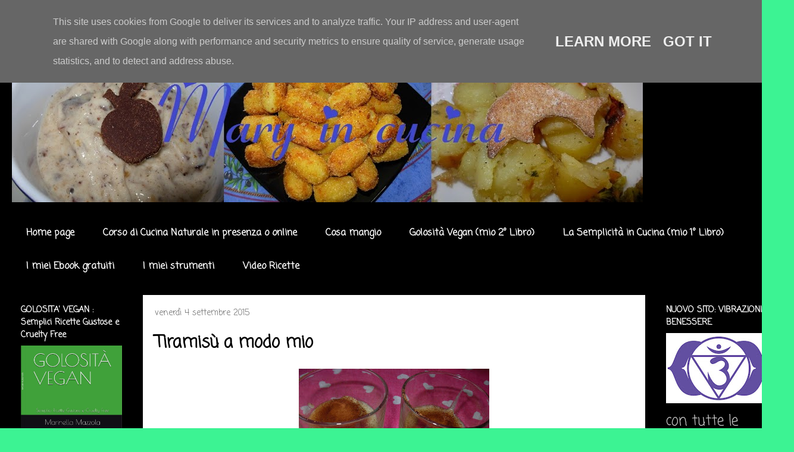

--- FILE ---
content_type: text/html; charset=UTF-8
request_url: https://www.maryincucina.it/2015/09/tiramisu-modo-mio.html
body_size: 25553
content:
<!DOCTYPE html>
<html class='v2' dir='ltr' lang='it'>
<head>
<link href='https://www.blogger.com/static/v1/widgets/4128112664-css_bundle_v2.css' rel='stylesheet' type='text/css'/>
<meta content='width=1100' name='viewport'/>
<meta content='text/html; charset=UTF-8' http-equiv='Content-Type'/>
<meta content='blogger' name='generator'/>
<link href='https://www.maryincucina.it/favicon.ico' rel='icon' type='image/x-icon'/>
<link href='https://www.maryincucina.it/2015/09/tiramisu-modo-mio.html' rel='canonical'/>
<link rel="alternate" type="application/atom+xml" title="Mary in Cucina - Atom" href="https://www.maryincucina.it/feeds/posts/default" />
<link rel="alternate" type="application/rss+xml" title="Mary in Cucina - RSS" href="https://www.maryincucina.it/feeds/posts/default?alt=rss" />
<link rel="service.post" type="application/atom+xml" title="Mary in Cucina - Atom" href="https://www.blogger.com/feeds/7575204375361981544/posts/default" />

<link rel="alternate" type="application/atom+xml" title="Mary in Cucina - Atom" href="https://www.maryincucina.it/feeds/7945455989040861026/comments/default" />
<!--Can't find substitution for tag [blog.ieCssRetrofitLinks]-->
<link href='https://blogger.googleusercontent.com/img/b/R29vZ2xl/AVvXsEgy3zCzDPLjGgp6ZC7EvW9Th0Lb1R2oKQyKe-HPSQaV2B2DNv-9PGcc-LUFn6u9nYMDQjqUGIZhjLeHmUKz19wJIxkLhRzmRgR346tFqjN4MjVy3xlOQUZDOOrykch3IRV25S_AQUcBW8ue/s320/DSCN0290+%25282%2529+%2528Large%2529.JPG' rel='image_src'/>
<meta content='https://www.maryincucina.it/2015/09/tiramisu-modo-mio.html' property='og:url'/>
<meta content='Tiramisù a modo mio' property='og:title'/>
<meta content='        Di tiramisù non ha nulla: nè le uova, nè il mascarpone, nè il caffè ma non ha proprio nulla da invidiare al tiramisù tradizionale......' property='og:description'/>
<meta content='https://blogger.googleusercontent.com/img/b/R29vZ2xl/AVvXsEgy3zCzDPLjGgp6ZC7EvW9Th0Lb1R2oKQyKe-HPSQaV2B2DNv-9PGcc-LUFn6u9nYMDQjqUGIZhjLeHmUKz19wJIxkLhRzmRgR346tFqjN4MjVy3xlOQUZDOOrykch3IRV25S_AQUcBW8ue/w1200-h630-p-k-no-nu/DSCN0290+%25282%2529+%2528Large%2529.JPG' property='og:image'/>
<title>Mary in Cucina: Tiramisù a modo mio</title>
<style type='text/css'>@font-face{font-family:'Coming Soon';font-style:normal;font-weight:400;font-display:swap;src:url(//fonts.gstatic.com/s/comingsoon/v20/qWcuB6mzpYL7AJ2VfdQR1t-VWDnRsDkg.woff2)format('woff2');unicode-range:U+0000-00FF,U+0131,U+0152-0153,U+02BB-02BC,U+02C6,U+02DA,U+02DC,U+0304,U+0308,U+0329,U+2000-206F,U+20AC,U+2122,U+2191,U+2193,U+2212,U+2215,U+FEFF,U+FFFD;}</style>
<style id='page-skin-1' type='text/css'><!--
/*
-----------------------------------------------
Blogger Template Style
Name:     Travel
Designer: Sookhee Lee
URL:      www.plyfly.net
----------------------------------------------- */
/* Content
----------------------------------------------- */
body {
font: normal normal 24px Coming Soon;
color: #000000;
background: #3cf393 url(https://blogger.googleusercontent.com/img/a/AVvXsEg-Eyd0JoCPHcwEltJ2GBwbYvS-3N11VJSwEvHw5D4uWXewvoxCd_pUe6CBOjgmYEiorjfJstSvdmoBobqIblu6GedMTPtdX5wgqV6-kkwzqBWr8y8_F5os8QKxeSxmKh_hXp_GKzGL5GCOYnovvApUOYwt2Ew2a51QA1tBkV1uhOFBrZ9IRlZDpO-JyA=s1600) repeat scroll top left;
}
html body .region-inner {
min-width: 0;
max-width: 100%;
width: auto;
}
a:link {
text-decoration:none;
color: #05632c;
}
a:visited {
text-decoration:none;
color: #05632c;
}
a:hover {
text-decoration:underline;
color: #00db5c;
}
.content-outer .content-cap-top {
height: 0;
background: transparent none repeat-x scroll top center;
}
.content-outer {
margin: 0 auto;
padding-top: 20px;
}
.content-inner {
background: transparent url(https://resources.blogblog.com/blogblog/data/1kt/travel/bg_black_70.png) repeat scroll top left;
background-position: left -0;
background-color: #000000;
padding: 20px;
}
.main-inner .date-outer {
margin-bottom: 2em;
}
/* Header
----------------------------------------------- */
.header-inner .Header .titlewrapper,
.header-inner .Header .descriptionwrapper {
padding-left: 10px;
padding-right: 10px;
}
.Header h1 {
font: normal normal 60px Coming Soon;
color: #ffffff;
}
.Header h1 a {
color: #ffffff;
}
.Header .description {
color: #666666;
font-size: 130%;
}
/* Tabs
----------------------------------------------- */
.tabs-inner {
margin: 1em 0 0;
padding: 0;
}
.tabs-inner .section {
margin: 0;
}
.tabs-inner .widget ul {
padding: 0;
background: #000000 url(https://resources.blogblog.com/blogblog/data/1kt/travel/bg_black_50.png) repeat scroll top center;
}
.tabs-inner .widget li {
border: none;
}
.tabs-inner .widget li a {
display: inline-block;
padding: 1em 1.5em;
color: #ffffff;
font: normal bold 16px Coming Soon;
}
.tabs-inner .widget li.selected a,
.tabs-inner .widget li a:hover {
position: relative;
z-index: 1;
background: #000000 url(https://resources.blogblog.com/blogblog/data/1kt/travel/bg_black_50.png) repeat scroll top center;
color: #ffffff;
}
/* Headings
----------------------------------------------- */
h2 {
font: normal bold 14px Coming Soon;
color: #ffffff;
}
.main-inner h2.date-header {
font: normal normal 14px Coming Soon;
color: #666666;
}
.footer-inner .widget h2,
.sidebar .widget h2 {
padding-bottom: .5em;
}
/* Main
----------------------------------------------- */
.main-inner {
padding: 20px 0;
}
.main-inner .column-center-inner {
padding: 20px 0;
}
.main-inner .column-center-inner .section {
margin: 0 20px;
}
.main-inner .column-right-inner {
margin-left: 20px;
}
.main-inner .fauxcolumn-right-outer .fauxcolumn-inner {
margin-left: 20px;
background: #000000 none repeat scroll top left;
}
.main-inner .column-left-inner {
margin-right: 20px;
}
.main-inner .fauxcolumn-left-outer .fauxcolumn-inner {
margin-right: 20px;
background: #000000 none repeat scroll top left;
}
.main-inner .column-left-inner,
.main-inner .column-right-inner {
padding: 15px 0;
}
/* Posts
----------------------------------------------- */
h3.post-title {
margin-top: 20px;
}
h3.post-title a {
font: normal bold 42px Coming Soon;
color: #000000;
}
h3.post-title a:hover {
text-decoration: underline;
}
.main-inner .column-center-outer {
background: #ffffff none repeat scroll top left;
_background-image: none;
}
.post-body {
line-height: 1.4;
position: relative;
}
.post-header {
margin: 0 0 1em;
line-height: 1.6;
}
.post-footer {
margin: .5em 0;
line-height: 1.6;
}
#blog-pager {
font-size: 140%;
}
#comments {
background: #cccccc none repeat scroll top center;
padding: 15px;
}
#comments .comment-author {
padding-top: 1.5em;
}
#comments h4,
#comments .comment-author a,
#comments .comment-timestamp a {
color: #000000;
}
#comments .comment-author:first-child {
padding-top: 0;
border-top: none;
}
.avatar-image-container {
margin: .2em 0 0;
}
/* Comments
----------------------------------------------- */
#comments a {
color: #000000;
}
.comments .comments-content .icon.blog-author {
background-repeat: no-repeat;
background-image: url([data-uri]);
}
.comments .comments-content .loadmore a {
border-top: 1px solid #000000;
border-bottom: 1px solid #000000;
}
.comments .comment-thread.inline-thread {
background: #ffffff;
}
.comments .continue {
border-top: 2px solid #000000;
}
/* Widgets
----------------------------------------------- */
.sidebar .widget {
border-bottom: 2px solid #000000;
padding-bottom: 10px;
margin: 10px 0;
}
.sidebar .widget:first-child {
margin-top: 0;
}
.sidebar .widget:last-child {
border-bottom: none;
margin-bottom: 0;
padding-bottom: 0;
}
.footer-inner .widget,
.sidebar .widget {
font: normal normal 24px Coming Soon;
color: #c6c6c6;
}
.sidebar .widget a:link {
color: #c6c6c6;
text-decoration: none;
}
.sidebar .widget a:visited {
color: #05632c;
}
.sidebar .widget a:hover {
color: #c6c6c6;
text-decoration: underline;
}
.footer-inner .widget a:link {
color: #05632c;
text-decoration: none;
}
.footer-inner .widget a:visited {
color: #05632c;
}
.footer-inner .widget a:hover {
color: #05632c;
text-decoration: underline;
}
.widget .zippy {
color: #ffffff;
}
.footer-inner {
background: transparent none repeat scroll top center;
}
/* Mobile
----------------------------------------------- */
body.mobile  {
background-size: 100% auto;
}
body.mobile .AdSense {
margin: 0 -10px;
}
.mobile .body-fauxcolumn-outer {
background: transparent none repeat scroll top left;
}
.mobile .footer-inner .widget a:link {
color: #c6c6c6;
text-decoration: none;
}
.mobile .footer-inner .widget a:visited {
color: #05632c;
}
.mobile-post-outer a {
color: #000000;
}
.mobile-link-button {
background-color: #05632c;
}
.mobile-link-button a:link, .mobile-link-button a:visited {
color: #ffffff;
}
.mobile-index-contents {
color: #000000;
}
.mobile .tabs-inner .PageList .widget-content {
background: #000000 url(https://resources.blogblog.com/blogblog/data/1kt/travel/bg_black_50.png) repeat scroll top center;
color: #ffffff;
}
.mobile .tabs-inner .PageList .widget-content .pagelist-arrow {
border-left: 1px solid #ffffff;
}

--></style>
<style id='template-skin-1' type='text/css'><!--
body {
min-width: 1334px;
}
.content-outer, .content-fauxcolumn-outer, .region-inner {
min-width: 1334px;
max-width: 1334px;
_width: 1334px;
}
.main-inner .columns {
padding-left: 220px;
padding-right: 230px;
}
.main-inner .fauxcolumn-center-outer {
left: 220px;
right: 230px;
/* IE6 does not respect left and right together */
_width: expression(this.parentNode.offsetWidth -
parseInt("220px") -
parseInt("230px") + 'px');
}
.main-inner .fauxcolumn-left-outer {
width: 220px;
}
.main-inner .fauxcolumn-right-outer {
width: 230px;
}
.main-inner .column-left-outer {
width: 220px;
right: 100%;
margin-left: -220px;
}
.main-inner .column-right-outer {
width: 230px;
margin-right: -230px;
}
#layout {
min-width: 0;
}
#layout .content-outer {
min-width: 0;
width: 800px;
}
#layout .region-inner {
min-width: 0;
width: auto;
}
body#layout div.add_widget {
padding: 8px;
}
body#layout div.add_widget a {
margin-left: 32px;
}
--></style>
<style>
    body {background-image:url(https\:\/\/blogger.googleusercontent.com\/img\/a\/AVvXsEg-Eyd0JoCPHcwEltJ2GBwbYvS-3N11VJSwEvHw5D4uWXewvoxCd_pUe6CBOjgmYEiorjfJstSvdmoBobqIblu6GedMTPtdX5wgqV6-kkwzqBWr8y8_F5os8QKxeSxmKh_hXp_GKzGL5GCOYnovvApUOYwt2Ew2a51QA1tBkV1uhOFBrZ9IRlZDpO-JyA=s1600);}
    
@media (max-width: 200px) { body {background-image:url(https\:\/\/blogger.googleusercontent.com\/img\/a\/AVvXsEg-Eyd0JoCPHcwEltJ2GBwbYvS-3N11VJSwEvHw5D4uWXewvoxCd_pUe6CBOjgmYEiorjfJstSvdmoBobqIblu6GedMTPtdX5wgqV6-kkwzqBWr8y8_F5os8QKxeSxmKh_hXp_GKzGL5GCOYnovvApUOYwt2Ew2a51QA1tBkV1uhOFBrZ9IRlZDpO-JyA=w200);}}
@media (max-width: 400px) and (min-width: 201px) { body {background-image:url(https\:\/\/blogger.googleusercontent.com\/img\/a\/AVvXsEg-Eyd0JoCPHcwEltJ2GBwbYvS-3N11VJSwEvHw5D4uWXewvoxCd_pUe6CBOjgmYEiorjfJstSvdmoBobqIblu6GedMTPtdX5wgqV6-kkwzqBWr8y8_F5os8QKxeSxmKh_hXp_GKzGL5GCOYnovvApUOYwt2Ew2a51QA1tBkV1uhOFBrZ9IRlZDpO-JyA=w400);}}
@media (max-width: 800px) and (min-width: 401px) { body {background-image:url(https\:\/\/blogger.googleusercontent.com\/img\/a\/AVvXsEg-Eyd0JoCPHcwEltJ2GBwbYvS-3N11VJSwEvHw5D4uWXewvoxCd_pUe6CBOjgmYEiorjfJstSvdmoBobqIblu6GedMTPtdX5wgqV6-kkwzqBWr8y8_F5os8QKxeSxmKh_hXp_GKzGL5GCOYnovvApUOYwt2Ew2a51QA1tBkV1uhOFBrZ9IRlZDpO-JyA=w800);}}
@media (max-width: 1200px) and (min-width: 801px) { body {background-image:url(https\:\/\/blogger.googleusercontent.com\/img\/a\/AVvXsEg-Eyd0JoCPHcwEltJ2GBwbYvS-3N11VJSwEvHw5D4uWXewvoxCd_pUe6CBOjgmYEiorjfJstSvdmoBobqIblu6GedMTPtdX5wgqV6-kkwzqBWr8y8_F5os8QKxeSxmKh_hXp_GKzGL5GCOYnovvApUOYwt2Ew2a51QA1tBkV1uhOFBrZ9IRlZDpO-JyA=w1200);}}
/* Last tag covers anything over one higher than the previous max-size cap. */
@media (min-width: 1201px) { body {background-image:url(https\:\/\/blogger.googleusercontent.com\/img\/a\/AVvXsEg-Eyd0JoCPHcwEltJ2GBwbYvS-3N11VJSwEvHw5D4uWXewvoxCd_pUe6CBOjgmYEiorjfJstSvdmoBobqIblu6GedMTPtdX5wgqV6-kkwzqBWr8y8_F5os8QKxeSxmKh_hXp_GKzGL5GCOYnovvApUOYwt2Ew2a51QA1tBkV1uhOFBrZ9IRlZDpO-JyA=w1600);}}
  </style>
<link href='https://www.blogger.com/dyn-css/authorization.css?targetBlogID=7575204375361981544&amp;zx=dda1746f-1cfb-4f12-9d12-8988cf0f8d96' media='none' onload='if(media!=&#39;all&#39;)media=&#39;all&#39;' rel='stylesheet'/><noscript><link href='https://www.blogger.com/dyn-css/authorization.css?targetBlogID=7575204375361981544&amp;zx=dda1746f-1cfb-4f12-9d12-8988cf0f8d96' rel='stylesheet'/></noscript>
<meta name='google-adsense-platform-account' content='ca-host-pub-1556223355139109'/>
<meta name='google-adsense-platform-domain' content='blogspot.com'/>

<script type="text/javascript" language="javascript">
  // Supply ads personalization default for EEA readers
  // See https://www.blogger.com/go/adspersonalization
  adsbygoogle = window.adsbygoogle || [];
  if (typeof adsbygoogle.requestNonPersonalizedAds === 'undefined') {
    adsbygoogle.requestNonPersonalizedAds = 1;
  }
</script>


<link rel="stylesheet" href="https://fonts.googleapis.com/css2?display=swap&family=Lobster"></head>
<body class='loading variant-road'>
<div class='navbar section' id='navbar' name='Navbar'><div class='widget Navbar' data-version='1' id='Navbar1'><script type="text/javascript">
    function setAttributeOnload(object, attribute, val) {
      if(window.addEventListener) {
        window.addEventListener('load',
          function(){ object[attribute] = val; }, false);
      } else {
        window.attachEvent('onload', function(){ object[attribute] = val; });
      }
    }
  </script>
<div id="navbar-iframe-container"></div>
<script type="text/javascript" src="https://apis.google.com/js/platform.js"></script>
<script type="text/javascript">
      gapi.load("gapi.iframes:gapi.iframes.style.bubble", function() {
        if (gapi.iframes && gapi.iframes.getContext) {
          gapi.iframes.getContext().openChild({
              url: 'https://www.blogger.com/navbar/7575204375361981544?po\x3d7945455989040861026\x26origin\x3dhttps://www.maryincucina.it',
              where: document.getElementById("navbar-iframe-container"),
              id: "navbar-iframe"
          });
        }
      });
    </script><script type="text/javascript">
(function() {
var script = document.createElement('script');
script.type = 'text/javascript';
script.src = '//pagead2.googlesyndication.com/pagead/js/google_top_exp.js';
var head = document.getElementsByTagName('head')[0];
if (head) {
head.appendChild(script);
}})();
</script>
</div></div>
<div class='body-fauxcolumns'>
<div class='fauxcolumn-outer body-fauxcolumn-outer'>
<div class='cap-top'>
<div class='cap-left'></div>
<div class='cap-right'></div>
</div>
<div class='fauxborder-left'>
<div class='fauxborder-right'></div>
<div class='fauxcolumn-inner'>
</div>
</div>
<div class='cap-bottom'>
<div class='cap-left'></div>
<div class='cap-right'></div>
</div>
</div>
</div>
<div class='content'>
<div class='content-fauxcolumns'>
<div class='fauxcolumn-outer content-fauxcolumn-outer'>
<div class='cap-top'>
<div class='cap-left'></div>
<div class='cap-right'></div>
</div>
<div class='fauxborder-left'>
<div class='fauxborder-right'></div>
<div class='fauxcolumn-inner'>
</div>
</div>
<div class='cap-bottom'>
<div class='cap-left'></div>
<div class='cap-right'></div>
</div>
</div>
</div>
<div class='content-outer'>
<div class='content-cap-top cap-top'>
<div class='cap-left'></div>
<div class='cap-right'></div>
</div>
<div class='fauxborder-left content-fauxborder-left'>
<div class='fauxborder-right content-fauxborder-right'></div>
<div class='content-inner'>
<header>
<div class='header-outer'>
<div class='header-cap-top cap-top'>
<div class='cap-left'></div>
<div class='cap-right'></div>
</div>
<div class='fauxborder-left header-fauxborder-left'>
<div class='fauxborder-right header-fauxborder-right'></div>
<div class='region-inner header-inner'>
<div class='header section' id='header' name='Intestazione'><div class='widget Header' data-version='1' id='Header1'>
<div id='header-inner'>
<a href='https://www.maryincucina.it/' style='display: block'>
<img alt='Mary in Cucina' height='270px; ' id='Header1_headerimg' src='https://blogger.googleusercontent.com/img/b/R29vZ2xl/AVvXsEhb2V3RJNnfaKWPZmfvYKoh28MDtLc6BKyDUDKYcCKFD1imFauY0Kiw_1m6v4VAJ6wrpHRckRi5Y3REtmINS4QkRE5oLgWVPhwX36UJcvIiue3ft74zMpu5D_-yZ7jmSvPu1Gyfl07aMdM1/s1060-r/Titolo.jpg' style='display: block' width='1060px; '/>
</a>
</div>
</div></div>
</div>
</div>
<div class='header-cap-bottom cap-bottom'>
<div class='cap-left'></div>
<div class='cap-right'></div>
</div>
</div>
</header>
<div class='tabs-outer'>
<div class='tabs-cap-top cap-top'>
<div class='cap-left'></div>
<div class='cap-right'></div>
</div>
<div class='fauxborder-left tabs-fauxborder-left'>
<div class='fauxborder-right tabs-fauxborder-right'></div>
<div class='region-inner tabs-inner'>
<div class='tabs section' id='crosscol' name='Multi-colonne'><div class='widget PageList' data-version='1' id='PageList1'>
<h2>Pagine</h2>
<div class='widget-content'>
<ul>
<li>
<a href='http://www.maryincucina.it/'>Home page</a>
</li>
<li>
<a href='https://www.maryincucina.it/p/corso-di-cucina-naturale-online.html'>Corso di Cucina Naturale in presenza o online </a>
</li>
<li>
<a href='http://www.maryincucina.it/p/cosa-mangia-mary-in-cucina.html'>Cosa mangio</a>
</li>
<li>
<a href='http://www.maryincucina.it/p/golosita-vegan-2-libro.html'>Golosità Vegan (mio 2&#176; Libro)</a>
</li>
<li>
<a href='http://www.maryincucina.it/p/blog-page.html'>La Semplicità in Cucina (mio 1&#176; Libro)</a>
</li>
<li>
<a href='http://www.maryincucina.it/p/le-ricette-di-mary-in-cucina-ebook.html'>I miei Ebook gratuiti</a>
</li>
<li>
<a href='http://www.maryincucina.it/p/i-miei-strumenti-in-cucina.html'>I miei strumenti</a>
</li>
<li>
<a href='http://www.maryincucina.it/p/video-ricette.html'>Video Ricette</a>
</li>
</ul>
<div class='clear'></div>
</div>
</div></div>
<div class='tabs no-items section' id='crosscol-overflow' name='Cross-Column 2'></div>
</div>
</div>
<div class='tabs-cap-bottom cap-bottom'>
<div class='cap-left'></div>
<div class='cap-right'></div>
</div>
</div>
<div class='main-outer'>
<div class='main-cap-top cap-top'>
<div class='cap-left'></div>
<div class='cap-right'></div>
</div>
<div class='fauxborder-left main-fauxborder-left'>
<div class='fauxborder-right main-fauxborder-right'></div>
<div class='region-inner main-inner'>
<div class='columns fauxcolumns'>
<div class='fauxcolumn-outer fauxcolumn-center-outer'>
<div class='cap-top'>
<div class='cap-left'></div>
<div class='cap-right'></div>
</div>
<div class='fauxborder-left'>
<div class='fauxborder-right'></div>
<div class='fauxcolumn-inner'>
</div>
</div>
<div class='cap-bottom'>
<div class='cap-left'></div>
<div class='cap-right'></div>
</div>
</div>
<div class='fauxcolumn-outer fauxcolumn-left-outer'>
<div class='cap-top'>
<div class='cap-left'></div>
<div class='cap-right'></div>
</div>
<div class='fauxborder-left'>
<div class='fauxborder-right'></div>
<div class='fauxcolumn-inner'>
</div>
</div>
<div class='cap-bottom'>
<div class='cap-left'></div>
<div class='cap-right'></div>
</div>
</div>
<div class='fauxcolumn-outer fauxcolumn-right-outer'>
<div class='cap-top'>
<div class='cap-left'></div>
<div class='cap-right'></div>
</div>
<div class='fauxborder-left'>
<div class='fauxborder-right'></div>
<div class='fauxcolumn-inner'>
</div>
</div>
<div class='cap-bottom'>
<div class='cap-left'></div>
<div class='cap-right'></div>
</div>
</div>
<!-- corrects IE6 width calculation -->
<div class='columns-inner'>
<div class='column-center-outer'>
<div class='column-center-inner'>
<div class='main section' id='main' name='Principale'><div class='widget Blog' data-version='1' id='Blog1'>
<div class='blog-posts hfeed'>

          <div class="date-outer">
        
<h2 class='date-header'><span>venerdì 4 settembre 2015</span></h2>

          <div class="date-posts">
        
<div class='post-outer'>
<div class='post hentry uncustomized-post-template' itemprop='blogPost' itemscope='itemscope' itemtype='http://schema.org/BlogPosting'>
<meta content='https://blogger.googleusercontent.com/img/b/R29vZ2xl/AVvXsEgy3zCzDPLjGgp6ZC7EvW9Th0Lb1R2oKQyKe-HPSQaV2B2DNv-9PGcc-LUFn6u9nYMDQjqUGIZhjLeHmUKz19wJIxkLhRzmRgR346tFqjN4MjVy3xlOQUZDOOrykch3IRV25S_AQUcBW8ue/s320/DSCN0290+%25282%2529+%2528Large%2529.JPG' itemprop='image_url'/>
<meta content='7575204375361981544' itemprop='blogId'/>
<meta content='7945455989040861026' itemprop='postId'/>
<a name='7945455989040861026'></a>
<h3 class='post-title entry-title' itemprop='name'>
Tiramisù a modo mio
</h3>
<div class='post-header'>
<div class='post-header-line-1'></div>
</div>
<div class='post-body entry-content' id='post-body-7945455989040861026' itemprop='description articleBody'>
<div class="separator" style="clear: both; text-align: center;">
<a href="https://blogger.googleusercontent.com/img/b/R29vZ2xl/AVvXsEgy3zCzDPLjGgp6ZC7EvW9Th0Lb1R2oKQyKe-HPSQaV2B2DNv-9PGcc-LUFn6u9nYMDQjqUGIZhjLeHmUKz19wJIxkLhRzmRgR346tFqjN4MjVy3xlOQUZDOOrykch3IRV25S_AQUcBW8ue/s1600/DSCN0290+%25282%2529+%2528Large%2529.JPG" imageanchor="1" style="margin-left: 1em; margin-right: 1em;"><img border="0" height="240" src="https://blogger.googleusercontent.com/img/b/R29vZ2xl/AVvXsEgy3zCzDPLjGgp6ZC7EvW9Th0Lb1R2oKQyKe-HPSQaV2B2DNv-9PGcc-LUFn6u9nYMDQjqUGIZhjLeHmUKz19wJIxkLhRzmRgR346tFqjN4MjVy3xlOQUZDOOrykch3IRV25S_AQUcBW8ue/s320/DSCN0290+%25282%2529+%2528Large%2529.JPG" width="320" /></a></div>
<br />
<div class="separator" style="clear: both; text-align: center;">
<a href="https://blogger.googleusercontent.com/img/b/R29vZ2xl/AVvXsEhaqANTDyP_FxyNw2P0Zn6TtCU9IGtujpKF3-xQYMLDkLlXXT4aFOtkJhAVVWVTLgmdwZCIv-kPXCLa1bK7MuI-sbXU8mij29scnMT_kYsMXelXb_9N7ZPI72mBEBrgxL_aahab81F5Q7Dh/s1600/DSCN0291+%25282%2529+%2528Large%2529.JPG" imageanchor="1" style="margin-left: 1em; margin-right: 1em;"><img border="0" height="320" src="https://blogger.googleusercontent.com/img/b/R29vZ2xl/AVvXsEhaqANTDyP_FxyNw2P0Zn6TtCU9IGtujpKF3-xQYMLDkLlXXT4aFOtkJhAVVWVTLgmdwZCIv-kPXCLa1bK7MuI-sbXU8mij29scnMT_kYsMXelXb_9N7ZPI72mBEBrgxL_aahab81F5Q7Dh/s320/DSCN0291+%25282%2529+%2528Large%2529.JPG" width="240" /></a></div>
<div class="separator" style="clear: both; text-align: center;">
<br /></div>
<div class="separator" style="clear: both; text-align: left;">
Di tiramisù non ha nulla: nè le uova, nè il mascarpone, nè il caffè ma non ha proprio nulla da invidiare al tiramisù tradizionale... tutt'altro ;-)</div>
<div class="separator" style="clear: both; text-align: left;">
<br /></div>
<div class="separator" style="clear: both; text-align: left;">
<b>Ingredienti:</b></div>
<div class="separator" style="clear: both; text-align: left;">
<br /></div>
<div class="separator" style="clear: both; text-align: left;">
Crema pasticcera, biscotti al cioccolato, polvere di carrube.</div>
<div class="separator" style="clear: both; text-align: left;">
<b><br /></b></div>
<div class="separator" style="clear: both; text-align: left;">
<b>Preparazione:</b></div>
<div class="separator" style="clear: both; text-align: left;">
<br /></div>
<div class="separator" style="clear: both; text-align: left;">
Per la crema leggi la ricetta qui:<a href="http://www.maryincucina.it/2015/09/crema-pasticcera.html" target="_blank"> Crema pasticcera</a>.</div>
<div class="separator" style="clear: both; text-align: left;">
Per i biscotti leggi la ricetta qui: <a href="http://www.maryincucina.it/2015/09/biscotti-di-riso-extradark.html" target="_blank">Biscotti al cioccolato.</a></div>
<div class="separator" style="clear: both; text-align: left;">
Sistemare un biscotto in ogni bicchiere, versarvi un po' di crema, aggiungere un altro biscotto e ricoprire con altra crema. Spolverizzare con polvere di carrube, lasciar raffreddare in frigo.</div>
<div class="separator" style="clear: both; text-align: left;">
<br /></div>
<div class="separator" style="clear: both; text-align: left;">
<b>Buon appetito</b></div>
<br />
<div class="separator" style="clear: both; text-align: center;">
<a href="https://blogger.googleusercontent.com/img/b/R29vZ2xl/AVvXsEhQzhbSm8XBOE2Mc-bcMHcizSwbRqj2yQQg0DcHq2EeZHjCY4N5XgfYoc9S3temdE6v5J60yq-eFZwmuGGZNUTjVvdhJit2BdsLzWYA-8EigKTA_hvQ6MMXg_dYLZHhoicob2PUyl9o4w0z/s1600/DSCN0296+%2528Large%2529.JPG" imageanchor="1" style="margin-left: 1em; margin-right: 1em;"><img border="0" height="240" src="https://blogger.googleusercontent.com/img/b/R29vZ2xl/AVvXsEhQzhbSm8XBOE2Mc-bcMHcizSwbRqj2yQQg0DcHq2EeZHjCY4N5XgfYoc9S3temdE6v5J60yq-eFZwmuGGZNUTjVvdhJit2BdsLzWYA-8EigKTA_hvQ6MMXg_dYLZHhoicob2PUyl9o4w0z/s320/DSCN0296+%2528Large%2529.JPG" width="320" /></a></div>
<br />
<div style='clear: both;'></div>
</div>
<div class='post-footer'>
<div class='post-footer-line post-footer-line-1'>
<span class='post-author vcard'>
Pubblicato da
<span class='fn' itemprop='author' itemscope='itemscope' itemtype='http://schema.org/Person'>
<meta content='https://www.blogger.com/profile/09263262972406058277' itemprop='url'/>
<a class='g-profile' href='https://www.blogger.com/profile/09263262972406058277' rel='author' title='author profile'>
<span itemprop='name'>Mary in cucina</span>
</a>
</span>
</span>
<span class='post-timestamp'>
alle
<meta content='https://www.maryincucina.it/2015/09/tiramisu-modo-mio.html' itemprop='url'/>
<a class='timestamp-link' href='https://www.maryincucina.it/2015/09/tiramisu-modo-mio.html' rel='bookmark' title='permanent link'><abbr class='published' itemprop='datePublished' title='2015-09-04T16:46:00+02:00'>16:46</abbr></a>
</span>
<span class='post-comment-link'>
</span>
<span class='post-icons'>
<span class='item-action'>
<a href='https://www.blogger.com/email-post/7575204375361981544/7945455989040861026' title='Post per email'>
<img alt='' class='icon-action' height='13' src='https://resources.blogblog.com/img/icon18_email.gif' width='18'/>
</a>
</span>
<span class='item-control blog-admin pid-305406195'>
<a href='https://www.blogger.com/post-edit.g?blogID=7575204375361981544&postID=7945455989040861026&from=pencil' title='Modifica post'>
<img alt='' class='icon-action' height='18' src='https://resources.blogblog.com/img/icon18_edit_allbkg.gif' width='18'/>
</a>
</span>
</span>
<div class='post-share-buttons goog-inline-block'>
<a class='goog-inline-block share-button sb-email' href='https://www.blogger.com/share-post.g?blogID=7575204375361981544&postID=7945455989040861026&target=email' target='_blank' title='Invia tramite email'><span class='share-button-link-text'>Invia tramite email</span></a><a class='goog-inline-block share-button sb-blog' href='https://www.blogger.com/share-post.g?blogID=7575204375361981544&postID=7945455989040861026&target=blog' onclick='window.open(this.href, "_blank", "height=270,width=475"); return false;' target='_blank' title='Postalo sul blog'><span class='share-button-link-text'>Postalo sul blog</span></a><a class='goog-inline-block share-button sb-twitter' href='https://www.blogger.com/share-post.g?blogID=7575204375361981544&postID=7945455989040861026&target=twitter' target='_blank' title='Condividi su X'><span class='share-button-link-text'>Condividi su X</span></a><a class='goog-inline-block share-button sb-facebook' href='https://www.blogger.com/share-post.g?blogID=7575204375361981544&postID=7945455989040861026&target=facebook' onclick='window.open(this.href, "_blank", "height=430,width=640"); return false;' target='_blank' title='Condividi su Facebook'><span class='share-button-link-text'>Condividi su Facebook</span></a><a class='goog-inline-block share-button sb-pinterest' href='https://www.blogger.com/share-post.g?blogID=7575204375361981544&postID=7945455989040861026&target=pinterest' target='_blank' title='Condividi su Pinterest'><span class='share-button-link-text'>Condividi su Pinterest</span></a>
</div>
</div>
<div class='post-footer-line post-footer-line-2'>
<span class='post-labels'>
Etichette:
<a href='https://www.maryincucina.it/search/label/Dolci' rel='tag'>Dolci</a>
</span>
</div>
<div class='post-footer-line post-footer-line-3'>
<span class='post-location'>
</span>
</div>
</div>
</div>
<div class='comments' id='comments'>
<a name='comments'></a>
<h4>Nessun commento:</h4>
<div id='Blog1_comments-block-wrapper'>
<dl class='avatar-comment-indent' id='comments-block'>
</dl>
</div>
<p class='comment-footer'>
<div class='comment-form'>
<a name='comment-form'></a>
<h4 id='comment-post-message'>Posta un commento</h4>
<p>
</p>
<a href='https://www.blogger.com/comment/frame/7575204375361981544?po=7945455989040861026&hl=it&saa=85391&origin=https://www.maryincucina.it' id='comment-editor-src'></a>
<iframe allowtransparency='true' class='blogger-iframe-colorize blogger-comment-from-post' frameborder='0' height='410px' id='comment-editor' name='comment-editor' src='' width='100%'></iframe>
<script src='https://www.blogger.com/static/v1/jsbin/1345082660-comment_from_post_iframe.js' type='text/javascript'></script>
<script type='text/javascript'>
      BLOG_CMT_createIframe('https://www.blogger.com/rpc_relay.html');
    </script>
</div>
</p>
</div>
</div>

        </div></div>
      
</div>
<div class='blog-pager' id='blog-pager'>
<span id='blog-pager-newer-link'>
<a class='blog-pager-newer-link' href='https://www.maryincucina.it/2015/09/pasta-dautunno.html' id='Blog1_blog-pager-newer-link' title='Post più recente'>Post più recente</a>
</span>
<span id='blog-pager-older-link'>
<a class='blog-pager-older-link' href='https://www.maryincucina.it/2015/09/crema-pasticcera.html' id='Blog1_blog-pager-older-link' title='Post più vecchio'>Post più vecchio</a>
</span>
<a class='home-link' href='https://www.maryincucina.it/'>Home page</a>
</div>
<div class='clear'></div>
<div class='post-feeds'>
<div class='feed-links'>
Iscriviti a:
<a class='feed-link' href='https://www.maryincucina.it/feeds/7945455989040861026/comments/default' target='_blank' type='application/atom+xml'>Commenti sul post (Atom)</a>
</div>
</div>
</div></div>
</div>
</div>
<div class='column-left-outer'>
<div class='column-left-inner'>
<aside>
<div class='sidebar section' id='sidebar-left-1'><div class='widget Image' data-version='1' id='Image22'>
<h2>GOLOSITA' VEGAN : Semplici Ricette Gustose e Cruelty Free</h2>
<div class='widget-content'>
<a href='http://www.maryincucina.it/p/golosita-vegan-2-libro.html'>
<img alt='GOLOSITA&#39; VEGAN : Semplici Ricette Gustose e Cruelty Free' height='233' id='Image22_img' src='https://blogger.googleusercontent.com/img/b/R29vZ2xl/AVvXsEgseJV2ae3_Hd2OY6vzbRIB7TLTk30X-o9tQJolB82uuUA7KbmdCutIfyjxCOROpqISAGNcrxSPrQv2xtdDyit85G8zuqqleyQ3GsdjWMGHXQaCXX26eJfOYgGLzv2YJ_0FmTedFSxbA5HI/s1600/1+copertina.jpg' width='170'/>
</a>
<br/>
<span class='caption'>Il mio secondo libro: GOLOSITA' VEGAN</span>
</div>
<div class='clear'></div>
</div><div class='widget Image' data-version='1' id='Image19'>
<h2>Il mio Libro: "La semplicità in cucina"</h2>
<div class='widget-content'>
<a href='http://www.maryincucina.it/p/blog-page.html'>
<img alt='Il mio Libro: "La semplicità in cucina"' height='253' id='Image19_img' src='https://blogger.googleusercontent.com/img/b/R29vZ2xl/AVvXsEgPwFIR4mR8pwsYyXxUaSI5QLV2Mazb-Dzyw2CeU5FVjJs7M-JvkrSamDy7so1eqzTFQoT02IsEYNWfqEfUyVtPeG7KXv34wRBQNx995T26l3zvtrLSU5pjlnkWIL60n7lLSDE2_6k3RZyV/s1600/Copertina+per+blog.jpg' width='170'/>
</a>
<br/>
<span class='caption'>Leggi anteprima e acquista online</span>
</div>
<div class='clear'></div>
</div><div class='widget HTML' data-version='1' id='HTML17'>
<h2 class='title'>"La Semplicità in Cucina" : Compra Online senza spese di spedizione !</h2>
<div class='widget-content'>
<form action="https://www.paypal.com/cgi-bin/webscr" method="post" target="_top">
<input name="cmd" type="hidden" value="_s-xclick" />
<input name="hosted_button_id" type="hidden" value="7F8SPG2RB4TBU" />
<input alt="PayPal è il metodo rapido e sicuro per pagare e farsi pagare online." border="0" name="submit" src="https://www.paypalobjects.com/it_IT/IT/i/btn/btn_buynowCC_LG.gif" type="image" />
<img alt="" border="0" height="1" src="https://www.paypalobjects.com/it_IT/i/scr/pixel.gif" width="1" />
<br /></form>
</div>
<div class='clear'></div>
</div><div class='widget Image' data-version='1' id='Image20'>
<div class='widget-content'>
<img alt='' height='124' id='Image20_img' src='https://blogger.googleusercontent.com/img/b/R29vZ2xl/AVvXsEg9NOMNnjPKGud-Bu-czkdU1s4Ua6GqwiplHDeAibISdH4SYuaqk58pyRqvZRPci2IUI4BuAcC-rOu2HyIQ0L3Z1LgpK8RixokHOqaBLK1FNsrRFH9ibgmQ4Sk95-d-mqzMvtaP5bob8WRT/s170/Immagine.jpg' width='170'/>
<br/>
</div>
<div class='clear'></div>
</div><div class='widget Image' data-version='1' id='Image16'>
<h2>Ricette veloci e sfiziose</h2>
<div class='widget-content'>
<a href='http://www.maryincucina.it/search/label/Ricette%20veloci%20e%20sfiziose'>
<img alt='Ricette veloci e sfiziose' height='170' id='Image16_img' src='https://blogger.googleusercontent.com/img/b/R29vZ2xl/AVvXsEi7zcKUKbxqTJk6fxDycHPYUnQOTGmfTHxjiVfCRj9wzCuImvpQ4guTCXj3BXaJ93KQpzXro5QnX_ObQxmZwBUGiuLTWx9geSwe4NV7MsmwSWHF4cLOgReWviFx1pCoxMQM1YANNe0zEJng/s1600/Bianconiglio.jpg' width='137'/>
</a>
<br/>
</div>
<div class='clear'></div>
</div><div class='widget Label' data-version='1' id='Label9'>
<div class='widget-content list-label-widget-content'>
<ul>
<li>
<a dir='ltr' href='https://www.maryincucina.it/search/label/Ricette%20veloci%20e%20sfiziose'>Ricette veloci e sfiziose</a>
<span dir='ltr'>(221)</span>
</li>
</ul>
<div class='clear'></div>
</div>
</div><div class='widget HTML' data-version='1' id='HTML10'>
<h2 class='title'>Printfriendly</h2>
<div class='widget-content'>
<script>var pfHeaderImgUrl = '';var pfHeaderTagline = '';var pfdisableClickToDel = 0;var pfHideImages = 0;var pfImageDisplayStyle = 'right';var pfDisablePDF = 0;var pfDisableEmail = 0;var pfDisablePrint = 0;var pfCustomCSS = '';var pfBtVersion='1';(function(){var js, pf;pf = document.createElement('script');pf.type = 'text/javascript';if('https:' == document.location.protocol){js='https://pf-cdn.printfriendly.com/ssl/main.js'}else{js='http://cdn.printfriendly.com/printfriendly.js'}pf.src=js;document.getElementsByTagName('head')[0].appendChild(pf)})();</script><script type="text/javascript">var pfButtonHTML = '<a href="http://www.printfriendly.com" style="margin-top:0.5em; float:left;display:block; margin-right: 0.5em; color:#6D9F00; text-decoration:none;" class="printfriendly" onclick="window.print(); return false;" title="Printer Friendly and PDF"><img style="border:none;-webkit-box-shadow:none;box-shadow:none;" src="http://cdn.printfriendly.com/pf-button-both.gif" alt="Print Friendly and PDF"/></a>'; var pfBloggerJs; pfBloggerJs = document.createElement("script"); pfBloggerJs.type ="text/javascript"; js= "http://cdn.printfriendly.com/blogger.js"; pfBloggerJs.src=js; document.getElementsByTagName("head")[0].appendChild(pfBloggerJs);</script><span id="pf_locator"></span><script type="text/javascript">var f = document.getElementById("pf_locator");var c = f.parentNode.parentNode.childNodes;for (i=0;i<c.length;i++) { try { c[i].style.display = "none"; } catch (err) {}}</script>
</div>
<div class='clear'></div>
</div><div class='widget Image' data-version='1' id='Image12'>
<h2>Ricette crudiste</h2>
<div class='widget-content'>
<a href='http://www.maryincucina.it/search/label/Ricette%20crudiste'>
<img alt='Ricette crudiste' height='128' id='Image12_img' src='https://blogger.googleusercontent.com/img/b/R29vZ2xl/AVvXsEguctvHpeA60gzm0qat75bWfk2aqcZpPnd4O5Vc78ERn8paUoGiuK3j2A71d3OAVT_hNWL8g1xwmFAxmXvnEuSZYhwQNpmgzeQJYRonX9A61deGbXyt80KIyMx-o8oMoKiusz_hjBHGcYTu/s170/DSCN0316+%25284%2529+%2528Large%2529.JPG' width='170'/>
</a>
<br/>
</div>
<div class='clear'></div>
</div><div class='widget Label' data-version='1' id='Label12'>
<div class='widget-content list-label-widget-content'>
<ul>
<li>
<a dir='ltr' href='https://www.maryincucina.it/search/label/Ricette%20crudiste'>Ricette crudiste</a>
<span dir='ltr'>(221)</span>
</li>
</ul>
<div class='clear'></div>
</div>
</div><div class='widget Image' data-version='1' id='Image21'>
<h2>Ricette senza glutine</h2>
<div class='widget-content'>
<a href='http://www.maryincucina.it/search/label/gluten%20free'>
<img alt='Ricette senza glutine' height='128' id='Image21_img' src='https://blogger.googleusercontent.com/img/b/R29vZ2xl/AVvXsEiAxvsFMa8rBO90laaWUmFJtqbYHkgh3TQuKMUwVKku5LCVEUV0XD4PVWHpckHU9hO5isxgO6D728A8lgtqzOMWYxrO9VSh4ABWI6Nd7RLqf4pysr_QN5QO5vBzUKm0Horyf2S6rnCLX9KN/s1600/GLUTEN+FREE.jpg' width='170'/>
</a>
<br/>
</div>
<div class='clear'></div>
</div><div class='widget Label' data-version='1' id='Label10'>
<h2>Gluten free - Senza glutine</h2>
<div class='widget-content list-label-widget-content'>
<ul>
<li>
<a dir='ltr' href='https://www.maryincucina.it/search/label/gluten%20free'>gluten free</a>
<span dir='ltr'>(355)</span>
</li>
</ul>
<div class='clear'></div>
</div>
</div><div class='widget Image' data-version='1' id='Image8'>
<h2>Colazione</h2>
<div class='widget-content'>
<a href='http://maryincucina.blogspot.com/search/label/Colazione'>
<img alt='Colazione' height='128' id='Image8_img' src='https://blogger.googleusercontent.com/img/b/R29vZ2xl/AVvXsEjnjE_V4fiFquUzUiIx1a-AV2nEte0CNyIH_8m9kJ1_vVEZjQfu2E5PotrgBvXp8OiHA3gB8LJnoA1-ayOVVo69Asi5PiJC46z_Af2f3Ho8it-PDg7ObdUXR4_2-goMDB035OZnYOwBYPLB/s170/DSCN0098+%25286%2529+%2528Large%2529.JPG' width='170'/>
</a>
<br/>
</div>
<div class='clear'></div>
</div><div class='widget Label' data-version='1' id='Label6'>
<div class='widget-content list-label-widget-content'>
<ul>
<li>
<a dir='ltr' href='https://www.maryincucina.it/search/label/Colazione'>Colazione</a>
<span dir='ltr'>(130)</span>
</li>
</ul>
<div class='clear'></div>
</div>
</div><div class='widget Image' data-version='1' id='Image10'>
<h2>Insalatone</h2>
<div class='widget-content'>
<a href='http://maryincucina.blogspot.it/search/label/Insalatone'>
<img alt='Insalatone' height='128' id='Image10_img' src='https://blogger.googleusercontent.com/img/b/R29vZ2xl/AVvXsEgo9rrYGwW-pbdNNIl8AAvAznigSsdqhKkwAF48xPi026J6rSBGiPicSh3SEAI6Wpun70tT3RQYIMnLYtRTVL6tKZlGm2vlQZ72ZR7zVlQZ7nDAir9HE_pefa0D_jEVmtuGxhnjn9MGbtBe/s170/DSCN0358+%25283%2529.jpg' width='170'/>
</a>
<br/>
</div>
<div class='clear'></div>
</div><div class='widget Label' data-version='1' id='Label11'>
<div class='widget-content list-label-widget-content'>
<ul>
<li>
<a dir='ltr' href='https://www.maryincucina.it/search/label/Insalatone'>Insalatone</a>
<span dir='ltr'>(62)</span>
</li>
</ul>
<div class='clear'></div>
</div>
</div><div class='widget Image' data-version='1' id='Image4'>
<h2>Stuzzichini</h2>
<div class='widget-content'>
<a href='http://maryincucina.blogspot.com/search/label/Stuzzichini'>
<img alt='Stuzzichini' height='128' id='Image4_img' src='https://blogger.googleusercontent.com/img/b/R29vZ2xl/AVvXsEhh4Rf2lqpuUtETdT3hSyjdHRwnLN2kRwqqzhHRM_sJvVx-YN-CdHc81ah-r24BmO1xjEXxYCtplq2muwBkX1vLAq2jq3zTy_h0_MqlxNg_pKdcSfHjYEOS5SaeY2OviljMv2E1SZ_fYmnW/s170/DSCN0010+%25287%2529+%2528Large%2529.JPG' width='170'/>
</a>
<br/>
</div>
<div class='clear'></div>
</div><div class='widget Label' data-version='1' id='Label4'>
<div class='widget-content list-label-widget-content'>
<ul>
<li>
<a dir='ltr' href='https://www.maryincucina.it/search/label/Stuzzichini'>Stuzzichini</a>
<span dir='ltr'>(243)</span>
</li>
</ul>
<div class='clear'></div>
</div>
</div><div class='widget Image' data-version='1' id='Image1'>
<h2>Primi</h2>
<div class='widget-content'>
<a href='http://maryincucina.blogspot.com/search/label/Primi'>
<img alt='Primi' height='128' id='Image1_img' src='https://blogger.googleusercontent.com/img/b/R29vZ2xl/AVvXsEiIIsU_v7DQIGNyXCieQZZAUMooG5wtJniLCU7rBwYZmqjfDX48hy3v8uLPRrXusaW7JlalKBU11WabU2xSiGo6dgsP5djPCK3tghB5TZQvKXxWG0JuRkUXRFlLRkzNmTLfoUcLjnJFfXjw/s170/DSCN0260+%25283%2529+%2528Large%2529.JPG' width='170'/>
</a>
<br/>
</div>
<div class='clear'></div>
</div><div class='widget Label' data-version='1' id='Label3'>
<div class='widget-content list-label-widget-content'>
<ul>
<li>
<a dir='ltr' href='https://www.maryincucina.it/search/label/Primi'>Primi</a>
<span dir='ltr'>(387)</span>
</li>
</ul>
<div class='clear'></div>
</div>
</div><div class='widget Image' data-version='1' id='Image2'>
<h2>Secondi</h2>
<div class='widget-content'>
<a href='http://maryincucina.blogspot.com/search/label/Secondi'>
<img alt='Secondi' height='128' id='Image2_img' src='https://blogger.googleusercontent.com/img/b/R29vZ2xl/AVvXsEj2-44MzV-tPoCDGKcM-HakjQV8Zn5fL61WJcARn-kmX9oza-l6euAoaDHKWs0Q1oGkRgpDJl4YwQhSpmMnxdvgJrTwkblv2b0pLO431-nVF8ZnuM5Pyhw1W72B_PHJs_IwBZspux-BH4U4/s170/DSCN0156+%25285%2529+%2528Large%2529.JPG' width='170'/>
</a>
<br/>
</div>
<div class='clear'></div>
</div><div class='widget Label' data-version='1' id='Label2'>
<div class='widget-content list-label-widget-content'>
<ul>
<li>
<a dir='ltr' href='https://www.maryincucina.it/search/label/Secondi'>Secondi</a>
<span dir='ltr'>(394)</span>
</li>
</ul>
<div class='clear'></div>
</div>
</div><div class='widget Image' data-version='1' id='Image24'>
<h2>Mondo</h2>
<div class='widget-content'>
<a href='http://maryincucina.blogspot.com/search/label/Mondo'>
<img alt='Mondo' height='128' id='Image24_img' src='https://blogger.googleusercontent.com/img/b/R29vZ2xl/AVvXsEgu6VsVIq1-tPMrXiGxjCzBBTvPeLHpeGNdbDPYkg2I_hTGaGiC_Y867P1WzQDeuNDbLQP5k9hTdBAmT03SxUizYsWEFwdaEfgxqwTBtht_Lwy5NxqlxAkdR1ME0bxOuP-ruqpit5_Ovh9Z/s170/DSCN0091+%25289%2529+%2528Large%2529.JPG' width='170'/>
</a>
<br/>
</div>
<div class='clear'></div>
</div><div class='widget Label' data-version='1' id='Label8'>
<div class='widget-content list-label-widget-content'>
<ul>
<li>
<a dir='ltr' href='https://www.maryincucina.it/search/label/Mondo'>Mondo</a>
<span dir='ltr'>(94)</span>
</li>
</ul>
<div class='clear'></div>
</div>
</div><div class='widget Image' data-version='1' id='Image6'>
<h2>Pizza torte rustiche etc ...</h2>
<div class='widget-content'>
<a href='http://maryincucina.blogspot.com/search/label/Pizza%20torte%20rustiche%20etc%20...'>
<img alt='Pizza torte rustiche etc ...' height='128' id='Image6_img' src='https://blogger.googleusercontent.com/img/b/R29vZ2xl/AVvXsEjEi6NdDKZ5yfO8YTFlfXeTaEYSBgy0Wn9Vlp2MXI6IMSAB_48ZI_1i4k33aAUVnK6HT6NwlSWoyKoy836mQLzZNW10cF5_GT6BkvqvyWE05O2Q5Gt8u2wsoKNeowXOvt5cRhPtAGABj3NM/s170/DSCN0116+%25285%2529+%2528Large%2529.JPG' width='170'/>
</a>
<br/>
</div>
<div class='clear'></div>
</div><div class='widget Label' data-version='1' id='Label5'>
<div class='widget-content list-label-widget-content'>
<ul>
<li>
<a dir='ltr' href='https://www.maryincucina.it/search/label/Pizza%20torte%20rustiche%20etc%20...'>Pizza torte rustiche etc ...</a>
<span dir='ltr'>(270)</span>
</li>
</ul>
<div class='clear'></div>
</div>
</div><div class='widget Image' data-version='1' id='Image3'>
<h2>Dolci</h2>
<div class='widget-content'>
<a href='http://maryincucina.blogspot.com/search/label/Dolci'>
<img alt='Dolci' height='128' id='Image3_img' src='https://blogger.googleusercontent.com/img/b/R29vZ2xl/AVvXsEj_5ZZFC6ceNaPSfh9lur19d2yswNtpNNFr-RrM5GUWLN9WiGljN9z5_Sbe-3p3SlkGf8ba7DrbmuBtUNo39L0GI6jNwEPr_GiN2ASHvv1klEDO5TzUB7lezOmc2zSR3Wd-pWR_YdEB_Mee/s170/DSCN0126+%25287%2529+%2528Large%2529.JPG' width='170'/>
</a>
<br/>
</div>
<div class='clear'></div>
</div><div class='widget Label' data-version='1' id='Label1'>
<div class='widget-content list-label-widget-content'>
<ul>
<li>
<a dir='ltr' href='https://www.maryincucina.it/search/label/Dolci'>Dolci</a>
<span dir='ltr'>(385)</span>
</li>
</ul>
<div class='clear'></div>
</div>
</div><div class='widget Image' data-version='1' id='Image9'>
<h2>Conserve e preparazioni di base</h2>
<div class='widget-content'>
<a href='http://maryincucina.blogspot.it/search/label/Conserve%20e%20preparazioni%20di%20base'>
<img alt='Conserve e preparazioni di base' height='128' id='Image9_img' src='https://blogger.googleusercontent.com/img/b/R29vZ2xl/AVvXsEiSDQNqQj71ZU1zhKle9xwdvosEBPXtdyEN70Rh_fUhWI1so7AnursRuzqwZ6TmA0MUVxU2wPqqmoXs9gnO3IA8LTxsdk4-EUiRvtcmRkFSFoPTewnLNxG0U8WeDF1GY4ai8jsLqBHSOhEO/s170/DSCN0198+%25285%2529+%2528Large%2529.JPG' width='170'/>
</a>
<br/>
</div>
<div class='clear'></div>
</div><div class='widget Label' data-version='1' id='Label7'>
<div class='widget-content list-label-widget-content'>
<ul>
<li>
<a dir='ltr' href='https://www.maryincucina.it/search/label/Conserve%20e%20preparazioni%20di%20base'>Conserve e preparazioni di base</a>
<span dir='ltr'>(137)</span>
</li>
</ul>
<div class='clear'></div>
</div>
</div><div class='widget BlogArchive' data-version='1' id='BlogArchive1'>
<div class='widget-content'>
<div id='ArchiveList'>
<div id='BlogArchive1_ArchiveList'>
<ul class='hierarchy'>
<li class='archivedate collapsed'>
<a class='toggle' href='javascript:void(0)'>
<span class='zippy'>

        &#9658;&#160;
      
</span>
</a>
<a class='post-count-link' href='https://www.maryincucina.it/2025/'>
2025
</a>
<span class='post-count' dir='ltr'>(16)</span>
<ul class='hierarchy'>
<li class='archivedate collapsed'>
<a class='toggle' href='javascript:void(0)'>
<span class='zippy'>

        &#9658;&#160;
      
</span>
</a>
<a class='post-count-link' href='https://www.maryincucina.it/2025/10/'>
ottobre
</a>
<span class='post-count' dir='ltr'>(8)</span>
</li>
</ul>
<ul class='hierarchy'>
<li class='archivedate collapsed'>
<a class='toggle' href='javascript:void(0)'>
<span class='zippy'>

        &#9658;&#160;
      
</span>
</a>
<a class='post-count-link' href='https://www.maryincucina.it/2025/06/'>
giugno
</a>
<span class='post-count' dir='ltr'>(1)</span>
</li>
</ul>
<ul class='hierarchy'>
<li class='archivedate collapsed'>
<a class='toggle' href='javascript:void(0)'>
<span class='zippy'>

        &#9658;&#160;
      
</span>
</a>
<a class='post-count-link' href='https://www.maryincucina.it/2025/03/'>
marzo
</a>
<span class='post-count' dir='ltr'>(7)</span>
</li>
</ul>
</li>
</ul>
<ul class='hierarchy'>
<li class='archivedate collapsed'>
<a class='toggle' href='javascript:void(0)'>
<span class='zippy'>

        &#9658;&#160;
      
</span>
</a>
<a class='post-count-link' href='https://www.maryincucina.it/2024/'>
2024
</a>
<span class='post-count' dir='ltr'>(48)</span>
<ul class='hierarchy'>
<li class='archivedate collapsed'>
<a class='toggle' href='javascript:void(0)'>
<span class='zippy'>

        &#9658;&#160;
      
</span>
</a>
<a class='post-count-link' href='https://www.maryincucina.it/2024/12/'>
dicembre
</a>
<span class='post-count' dir='ltr'>(7)</span>
</li>
</ul>
<ul class='hierarchy'>
<li class='archivedate collapsed'>
<a class='toggle' href='javascript:void(0)'>
<span class='zippy'>

        &#9658;&#160;
      
</span>
</a>
<a class='post-count-link' href='https://www.maryincucina.it/2024/08/'>
agosto
</a>
<span class='post-count' dir='ltr'>(5)</span>
</li>
</ul>
<ul class='hierarchy'>
<li class='archivedate collapsed'>
<a class='toggle' href='javascript:void(0)'>
<span class='zippy'>

        &#9658;&#160;
      
</span>
</a>
<a class='post-count-link' href='https://www.maryincucina.it/2024/05/'>
maggio
</a>
<span class='post-count' dir='ltr'>(14)</span>
</li>
</ul>
<ul class='hierarchy'>
<li class='archivedate collapsed'>
<a class='toggle' href='javascript:void(0)'>
<span class='zippy'>

        &#9658;&#160;
      
</span>
</a>
<a class='post-count-link' href='https://www.maryincucina.it/2024/04/'>
aprile
</a>
<span class='post-count' dir='ltr'>(9)</span>
</li>
</ul>
<ul class='hierarchy'>
<li class='archivedate collapsed'>
<a class='toggle' href='javascript:void(0)'>
<span class='zippy'>

        &#9658;&#160;
      
</span>
</a>
<a class='post-count-link' href='https://www.maryincucina.it/2024/03/'>
marzo
</a>
<span class='post-count' dir='ltr'>(13)</span>
</li>
</ul>
</li>
</ul>
<ul class='hierarchy'>
<li class='archivedate collapsed'>
<a class='toggle' href='javascript:void(0)'>
<span class='zippy'>

        &#9658;&#160;
      
</span>
</a>
<a class='post-count-link' href='https://www.maryincucina.it/2023/'>
2023
</a>
<span class='post-count' dir='ltr'>(75)</span>
<ul class='hierarchy'>
<li class='archivedate collapsed'>
<a class='toggle' href='javascript:void(0)'>
<span class='zippy'>

        &#9658;&#160;
      
</span>
</a>
<a class='post-count-link' href='https://www.maryincucina.it/2023/12/'>
dicembre
</a>
<span class='post-count' dir='ltr'>(5)</span>
</li>
</ul>
<ul class='hierarchy'>
<li class='archivedate collapsed'>
<a class='toggle' href='javascript:void(0)'>
<span class='zippy'>

        &#9658;&#160;
      
</span>
</a>
<a class='post-count-link' href='https://www.maryincucina.it/2023/11/'>
novembre
</a>
<span class='post-count' dir='ltr'>(6)</span>
</li>
</ul>
<ul class='hierarchy'>
<li class='archivedate collapsed'>
<a class='toggle' href='javascript:void(0)'>
<span class='zippy'>

        &#9658;&#160;
      
</span>
</a>
<a class='post-count-link' href='https://www.maryincucina.it/2023/10/'>
ottobre
</a>
<span class='post-count' dir='ltr'>(4)</span>
</li>
</ul>
<ul class='hierarchy'>
<li class='archivedate collapsed'>
<a class='toggle' href='javascript:void(0)'>
<span class='zippy'>

        &#9658;&#160;
      
</span>
</a>
<a class='post-count-link' href='https://www.maryincucina.it/2023/09/'>
settembre
</a>
<span class='post-count' dir='ltr'>(11)</span>
</li>
</ul>
<ul class='hierarchy'>
<li class='archivedate collapsed'>
<a class='toggle' href='javascript:void(0)'>
<span class='zippy'>

        &#9658;&#160;
      
</span>
</a>
<a class='post-count-link' href='https://www.maryincucina.it/2023/08/'>
agosto
</a>
<span class='post-count' dir='ltr'>(18)</span>
</li>
</ul>
<ul class='hierarchy'>
<li class='archivedate collapsed'>
<a class='toggle' href='javascript:void(0)'>
<span class='zippy'>

        &#9658;&#160;
      
</span>
</a>
<a class='post-count-link' href='https://www.maryincucina.it/2023/07/'>
luglio
</a>
<span class='post-count' dir='ltr'>(1)</span>
</li>
</ul>
<ul class='hierarchy'>
<li class='archivedate collapsed'>
<a class='toggle' href='javascript:void(0)'>
<span class='zippy'>

        &#9658;&#160;
      
</span>
</a>
<a class='post-count-link' href='https://www.maryincucina.it/2023/06/'>
giugno
</a>
<span class='post-count' dir='ltr'>(11)</span>
</li>
</ul>
<ul class='hierarchy'>
<li class='archivedate collapsed'>
<a class='toggle' href='javascript:void(0)'>
<span class='zippy'>

        &#9658;&#160;
      
</span>
</a>
<a class='post-count-link' href='https://www.maryincucina.it/2023/05/'>
maggio
</a>
<span class='post-count' dir='ltr'>(2)</span>
</li>
</ul>
<ul class='hierarchy'>
<li class='archivedate collapsed'>
<a class='toggle' href='javascript:void(0)'>
<span class='zippy'>

        &#9658;&#160;
      
</span>
</a>
<a class='post-count-link' href='https://www.maryincucina.it/2023/04/'>
aprile
</a>
<span class='post-count' dir='ltr'>(5)</span>
</li>
</ul>
<ul class='hierarchy'>
<li class='archivedate collapsed'>
<a class='toggle' href='javascript:void(0)'>
<span class='zippy'>

        &#9658;&#160;
      
</span>
</a>
<a class='post-count-link' href='https://www.maryincucina.it/2023/03/'>
marzo
</a>
<span class='post-count' dir='ltr'>(6)</span>
</li>
</ul>
<ul class='hierarchy'>
<li class='archivedate collapsed'>
<a class='toggle' href='javascript:void(0)'>
<span class='zippy'>

        &#9658;&#160;
      
</span>
</a>
<a class='post-count-link' href='https://www.maryincucina.it/2023/01/'>
gennaio
</a>
<span class='post-count' dir='ltr'>(6)</span>
</li>
</ul>
</li>
</ul>
<ul class='hierarchy'>
<li class='archivedate collapsed'>
<a class='toggle' href='javascript:void(0)'>
<span class='zippy'>

        &#9658;&#160;
      
</span>
</a>
<a class='post-count-link' href='https://www.maryincucina.it/2022/'>
2022
</a>
<span class='post-count' dir='ltr'>(38)</span>
<ul class='hierarchy'>
<li class='archivedate collapsed'>
<a class='toggle' href='javascript:void(0)'>
<span class='zippy'>

        &#9658;&#160;
      
</span>
</a>
<a class='post-count-link' href='https://www.maryincucina.it/2022/11/'>
novembre
</a>
<span class='post-count' dir='ltr'>(8)</span>
</li>
</ul>
<ul class='hierarchy'>
<li class='archivedate collapsed'>
<a class='toggle' href='javascript:void(0)'>
<span class='zippy'>

        &#9658;&#160;
      
</span>
</a>
<a class='post-count-link' href='https://www.maryincucina.it/2022/10/'>
ottobre
</a>
<span class='post-count' dir='ltr'>(7)</span>
</li>
</ul>
<ul class='hierarchy'>
<li class='archivedate collapsed'>
<a class='toggle' href='javascript:void(0)'>
<span class='zippy'>

        &#9658;&#160;
      
</span>
</a>
<a class='post-count-link' href='https://www.maryincucina.it/2022/07/'>
luglio
</a>
<span class='post-count' dir='ltr'>(5)</span>
</li>
</ul>
<ul class='hierarchy'>
<li class='archivedate collapsed'>
<a class='toggle' href='javascript:void(0)'>
<span class='zippy'>

        &#9658;&#160;
      
</span>
</a>
<a class='post-count-link' href='https://www.maryincucina.it/2022/06/'>
giugno
</a>
<span class='post-count' dir='ltr'>(2)</span>
</li>
</ul>
<ul class='hierarchy'>
<li class='archivedate collapsed'>
<a class='toggle' href='javascript:void(0)'>
<span class='zippy'>

        &#9658;&#160;
      
</span>
</a>
<a class='post-count-link' href='https://www.maryincucina.it/2022/05/'>
maggio
</a>
<span class='post-count' dir='ltr'>(12)</span>
</li>
</ul>
<ul class='hierarchy'>
<li class='archivedate collapsed'>
<a class='toggle' href='javascript:void(0)'>
<span class='zippy'>

        &#9658;&#160;
      
</span>
</a>
<a class='post-count-link' href='https://www.maryincucina.it/2022/02/'>
febbraio
</a>
<span class='post-count' dir='ltr'>(4)</span>
</li>
</ul>
</li>
</ul>
<ul class='hierarchy'>
<li class='archivedate collapsed'>
<a class='toggle' href='javascript:void(0)'>
<span class='zippy'>

        &#9658;&#160;
      
</span>
</a>
<a class='post-count-link' href='https://www.maryincucina.it/2021/'>
2021
</a>
<span class='post-count' dir='ltr'>(79)</span>
<ul class='hierarchy'>
<li class='archivedate collapsed'>
<a class='toggle' href='javascript:void(0)'>
<span class='zippy'>

        &#9658;&#160;
      
</span>
</a>
<a class='post-count-link' href='https://www.maryincucina.it/2021/10/'>
ottobre
</a>
<span class='post-count' dir='ltr'>(27)</span>
</li>
</ul>
<ul class='hierarchy'>
<li class='archivedate collapsed'>
<a class='toggle' href='javascript:void(0)'>
<span class='zippy'>

        &#9658;&#160;
      
</span>
</a>
<a class='post-count-link' href='https://www.maryincucina.it/2021/09/'>
settembre
</a>
<span class='post-count' dir='ltr'>(5)</span>
</li>
</ul>
<ul class='hierarchy'>
<li class='archivedate collapsed'>
<a class='toggle' href='javascript:void(0)'>
<span class='zippy'>

        &#9658;&#160;
      
</span>
</a>
<a class='post-count-link' href='https://www.maryincucina.it/2021/08/'>
agosto
</a>
<span class='post-count' dir='ltr'>(7)</span>
</li>
</ul>
<ul class='hierarchy'>
<li class='archivedate collapsed'>
<a class='toggle' href='javascript:void(0)'>
<span class='zippy'>

        &#9658;&#160;
      
</span>
</a>
<a class='post-count-link' href='https://www.maryincucina.it/2021/07/'>
luglio
</a>
<span class='post-count' dir='ltr'>(5)</span>
</li>
</ul>
<ul class='hierarchy'>
<li class='archivedate collapsed'>
<a class='toggle' href='javascript:void(0)'>
<span class='zippy'>

        &#9658;&#160;
      
</span>
</a>
<a class='post-count-link' href='https://www.maryincucina.it/2021/06/'>
giugno
</a>
<span class='post-count' dir='ltr'>(6)</span>
</li>
</ul>
<ul class='hierarchy'>
<li class='archivedate collapsed'>
<a class='toggle' href='javascript:void(0)'>
<span class='zippy'>

        &#9658;&#160;
      
</span>
</a>
<a class='post-count-link' href='https://www.maryincucina.it/2021/04/'>
aprile
</a>
<span class='post-count' dir='ltr'>(7)</span>
</li>
</ul>
<ul class='hierarchy'>
<li class='archivedate collapsed'>
<a class='toggle' href='javascript:void(0)'>
<span class='zippy'>

        &#9658;&#160;
      
</span>
</a>
<a class='post-count-link' href='https://www.maryincucina.it/2021/03/'>
marzo
</a>
<span class='post-count' dir='ltr'>(4)</span>
</li>
</ul>
<ul class='hierarchy'>
<li class='archivedate collapsed'>
<a class='toggle' href='javascript:void(0)'>
<span class='zippy'>

        &#9658;&#160;
      
</span>
</a>
<a class='post-count-link' href='https://www.maryincucina.it/2021/02/'>
febbraio
</a>
<span class='post-count' dir='ltr'>(7)</span>
</li>
</ul>
<ul class='hierarchy'>
<li class='archivedate collapsed'>
<a class='toggle' href='javascript:void(0)'>
<span class='zippy'>

        &#9658;&#160;
      
</span>
</a>
<a class='post-count-link' href='https://www.maryincucina.it/2021/01/'>
gennaio
</a>
<span class='post-count' dir='ltr'>(11)</span>
</li>
</ul>
</li>
</ul>
<ul class='hierarchy'>
<li class='archivedate collapsed'>
<a class='toggle' href='javascript:void(0)'>
<span class='zippy'>

        &#9658;&#160;
      
</span>
</a>
<a class='post-count-link' href='https://www.maryincucina.it/2020/'>
2020
</a>
<span class='post-count' dir='ltr'>(78)</span>
<ul class='hierarchy'>
<li class='archivedate collapsed'>
<a class='toggle' href='javascript:void(0)'>
<span class='zippy'>

        &#9658;&#160;
      
</span>
</a>
<a class='post-count-link' href='https://www.maryincucina.it/2020/11/'>
novembre
</a>
<span class='post-count' dir='ltr'>(6)</span>
</li>
</ul>
<ul class='hierarchy'>
<li class='archivedate collapsed'>
<a class='toggle' href='javascript:void(0)'>
<span class='zippy'>

        &#9658;&#160;
      
</span>
</a>
<a class='post-count-link' href='https://www.maryincucina.it/2020/10/'>
ottobre
</a>
<span class='post-count' dir='ltr'>(5)</span>
</li>
</ul>
<ul class='hierarchy'>
<li class='archivedate collapsed'>
<a class='toggle' href='javascript:void(0)'>
<span class='zippy'>

        &#9658;&#160;
      
</span>
</a>
<a class='post-count-link' href='https://www.maryincucina.it/2020/09/'>
settembre
</a>
<span class='post-count' dir='ltr'>(3)</span>
</li>
</ul>
<ul class='hierarchy'>
<li class='archivedate collapsed'>
<a class='toggle' href='javascript:void(0)'>
<span class='zippy'>

        &#9658;&#160;
      
</span>
</a>
<a class='post-count-link' href='https://www.maryincucina.it/2020/08/'>
agosto
</a>
<span class='post-count' dir='ltr'>(9)</span>
</li>
</ul>
<ul class='hierarchy'>
<li class='archivedate collapsed'>
<a class='toggle' href='javascript:void(0)'>
<span class='zippy'>

        &#9658;&#160;
      
</span>
</a>
<a class='post-count-link' href='https://www.maryincucina.it/2020/06/'>
giugno
</a>
<span class='post-count' dir='ltr'>(24)</span>
</li>
</ul>
<ul class='hierarchy'>
<li class='archivedate collapsed'>
<a class='toggle' href='javascript:void(0)'>
<span class='zippy'>

        &#9658;&#160;
      
</span>
</a>
<a class='post-count-link' href='https://www.maryincucina.it/2020/05/'>
maggio
</a>
<span class='post-count' dir='ltr'>(11)</span>
</li>
</ul>
<ul class='hierarchy'>
<li class='archivedate collapsed'>
<a class='toggle' href='javascript:void(0)'>
<span class='zippy'>

        &#9658;&#160;
      
</span>
</a>
<a class='post-count-link' href='https://www.maryincucina.it/2020/04/'>
aprile
</a>
<span class='post-count' dir='ltr'>(5)</span>
</li>
</ul>
<ul class='hierarchy'>
<li class='archivedate collapsed'>
<a class='toggle' href='javascript:void(0)'>
<span class='zippy'>

        &#9658;&#160;
      
</span>
</a>
<a class='post-count-link' href='https://www.maryincucina.it/2020/03/'>
marzo
</a>
<span class='post-count' dir='ltr'>(1)</span>
</li>
</ul>
<ul class='hierarchy'>
<li class='archivedate collapsed'>
<a class='toggle' href='javascript:void(0)'>
<span class='zippy'>

        &#9658;&#160;
      
</span>
</a>
<a class='post-count-link' href='https://www.maryincucina.it/2020/02/'>
febbraio
</a>
<span class='post-count' dir='ltr'>(9)</span>
</li>
</ul>
<ul class='hierarchy'>
<li class='archivedate collapsed'>
<a class='toggle' href='javascript:void(0)'>
<span class='zippy'>

        &#9658;&#160;
      
</span>
</a>
<a class='post-count-link' href='https://www.maryincucina.it/2020/01/'>
gennaio
</a>
<span class='post-count' dir='ltr'>(5)</span>
</li>
</ul>
</li>
</ul>
<ul class='hierarchy'>
<li class='archivedate collapsed'>
<a class='toggle' href='javascript:void(0)'>
<span class='zippy'>

        &#9658;&#160;
      
</span>
</a>
<a class='post-count-link' href='https://www.maryincucina.it/2019/'>
2019
</a>
<span class='post-count' dir='ltr'>(76)</span>
<ul class='hierarchy'>
<li class='archivedate collapsed'>
<a class='toggle' href='javascript:void(0)'>
<span class='zippy'>

        &#9658;&#160;
      
</span>
</a>
<a class='post-count-link' href='https://www.maryincucina.it/2019/12/'>
dicembre
</a>
<span class='post-count' dir='ltr'>(3)</span>
</li>
</ul>
<ul class='hierarchy'>
<li class='archivedate collapsed'>
<a class='toggle' href='javascript:void(0)'>
<span class='zippy'>

        &#9658;&#160;
      
</span>
</a>
<a class='post-count-link' href='https://www.maryincucina.it/2019/11/'>
novembre
</a>
<span class='post-count' dir='ltr'>(7)</span>
</li>
</ul>
<ul class='hierarchy'>
<li class='archivedate collapsed'>
<a class='toggle' href='javascript:void(0)'>
<span class='zippy'>

        &#9658;&#160;
      
</span>
</a>
<a class='post-count-link' href='https://www.maryincucina.it/2019/10/'>
ottobre
</a>
<span class='post-count' dir='ltr'>(6)</span>
</li>
</ul>
<ul class='hierarchy'>
<li class='archivedate collapsed'>
<a class='toggle' href='javascript:void(0)'>
<span class='zippy'>

        &#9658;&#160;
      
</span>
</a>
<a class='post-count-link' href='https://www.maryincucina.it/2019/09/'>
settembre
</a>
<span class='post-count' dir='ltr'>(13)</span>
</li>
</ul>
<ul class='hierarchy'>
<li class='archivedate collapsed'>
<a class='toggle' href='javascript:void(0)'>
<span class='zippy'>

        &#9658;&#160;
      
</span>
</a>
<a class='post-count-link' href='https://www.maryincucina.it/2019/07/'>
luglio
</a>
<span class='post-count' dir='ltr'>(4)</span>
</li>
</ul>
<ul class='hierarchy'>
<li class='archivedate collapsed'>
<a class='toggle' href='javascript:void(0)'>
<span class='zippy'>

        &#9658;&#160;
      
</span>
</a>
<a class='post-count-link' href='https://www.maryincucina.it/2019/06/'>
giugno
</a>
<span class='post-count' dir='ltr'>(8)</span>
</li>
</ul>
<ul class='hierarchy'>
<li class='archivedate collapsed'>
<a class='toggle' href='javascript:void(0)'>
<span class='zippy'>

        &#9658;&#160;
      
</span>
</a>
<a class='post-count-link' href='https://www.maryincucina.it/2019/05/'>
maggio
</a>
<span class='post-count' dir='ltr'>(5)</span>
</li>
</ul>
<ul class='hierarchy'>
<li class='archivedate collapsed'>
<a class='toggle' href='javascript:void(0)'>
<span class='zippy'>

        &#9658;&#160;
      
</span>
</a>
<a class='post-count-link' href='https://www.maryincucina.it/2019/04/'>
aprile
</a>
<span class='post-count' dir='ltr'>(5)</span>
</li>
</ul>
<ul class='hierarchy'>
<li class='archivedate collapsed'>
<a class='toggle' href='javascript:void(0)'>
<span class='zippy'>

        &#9658;&#160;
      
</span>
</a>
<a class='post-count-link' href='https://www.maryincucina.it/2019/03/'>
marzo
</a>
<span class='post-count' dir='ltr'>(10)</span>
</li>
</ul>
<ul class='hierarchy'>
<li class='archivedate collapsed'>
<a class='toggle' href='javascript:void(0)'>
<span class='zippy'>

        &#9658;&#160;
      
</span>
</a>
<a class='post-count-link' href='https://www.maryincucina.it/2019/02/'>
febbraio
</a>
<span class='post-count' dir='ltr'>(9)</span>
</li>
</ul>
<ul class='hierarchy'>
<li class='archivedate collapsed'>
<a class='toggle' href='javascript:void(0)'>
<span class='zippy'>

        &#9658;&#160;
      
</span>
</a>
<a class='post-count-link' href='https://www.maryincucina.it/2019/01/'>
gennaio
</a>
<span class='post-count' dir='ltr'>(6)</span>
</li>
</ul>
</li>
</ul>
<ul class='hierarchy'>
<li class='archivedate collapsed'>
<a class='toggle' href='javascript:void(0)'>
<span class='zippy'>

        &#9658;&#160;
      
</span>
</a>
<a class='post-count-link' href='https://www.maryincucina.it/2018/'>
2018
</a>
<span class='post-count' dir='ltr'>(62)</span>
<ul class='hierarchy'>
<li class='archivedate collapsed'>
<a class='toggle' href='javascript:void(0)'>
<span class='zippy'>

        &#9658;&#160;
      
</span>
</a>
<a class='post-count-link' href='https://www.maryincucina.it/2018/12/'>
dicembre
</a>
<span class='post-count' dir='ltr'>(5)</span>
</li>
</ul>
<ul class='hierarchy'>
<li class='archivedate collapsed'>
<a class='toggle' href='javascript:void(0)'>
<span class='zippy'>

        &#9658;&#160;
      
</span>
</a>
<a class='post-count-link' href='https://www.maryincucina.it/2018/11/'>
novembre
</a>
<span class='post-count' dir='ltr'>(3)</span>
</li>
</ul>
<ul class='hierarchy'>
<li class='archivedate collapsed'>
<a class='toggle' href='javascript:void(0)'>
<span class='zippy'>

        &#9658;&#160;
      
</span>
</a>
<a class='post-count-link' href='https://www.maryincucina.it/2018/09/'>
settembre
</a>
<span class='post-count' dir='ltr'>(10)</span>
</li>
</ul>
<ul class='hierarchy'>
<li class='archivedate collapsed'>
<a class='toggle' href='javascript:void(0)'>
<span class='zippy'>

        &#9658;&#160;
      
</span>
</a>
<a class='post-count-link' href='https://www.maryincucina.it/2018/08/'>
agosto
</a>
<span class='post-count' dir='ltr'>(6)</span>
</li>
</ul>
<ul class='hierarchy'>
<li class='archivedate collapsed'>
<a class='toggle' href='javascript:void(0)'>
<span class='zippy'>

        &#9658;&#160;
      
</span>
</a>
<a class='post-count-link' href='https://www.maryincucina.it/2018/06/'>
giugno
</a>
<span class='post-count' dir='ltr'>(4)</span>
</li>
</ul>
<ul class='hierarchy'>
<li class='archivedate collapsed'>
<a class='toggle' href='javascript:void(0)'>
<span class='zippy'>

        &#9658;&#160;
      
</span>
</a>
<a class='post-count-link' href='https://www.maryincucina.it/2018/05/'>
maggio
</a>
<span class='post-count' dir='ltr'>(5)</span>
</li>
</ul>
<ul class='hierarchy'>
<li class='archivedate collapsed'>
<a class='toggle' href='javascript:void(0)'>
<span class='zippy'>

        &#9658;&#160;
      
</span>
</a>
<a class='post-count-link' href='https://www.maryincucina.it/2018/04/'>
aprile
</a>
<span class='post-count' dir='ltr'>(1)</span>
</li>
</ul>
<ul class='hierarchy'>
<li class='archivedate collapsed'>
<a class='toggle' href='javascript:void(0)'>
<span class='zippy'>

        &#9658;&#160;
      
</span>
</a>
<a class='post-count-link' href='https://www.maryincucina.it/2018/03/'>
marzo
</a>
<span class='post-count' dir='ltr'>(15)</span>
</li>
</ul>
<ul class='hierarchy'>
<li class='archivedate collapsed'>
<a class='toggle' href='javascript:void(0)'>
<span class='zippy'>

        &#9658;&#160;
      
</span>
</a>
<a class='post-count-link' href='https://www.maryincucina.it/2018/02/'>
febbraio
</a>
<span class='post-count' dir='ltr'>(6)</span>
</li>
</ul>
<ul class='hierarchy'>
<li class='archivedate collapsed'>
<a class='toggle' href='javascript:void(0)'>
<span class='zippy'>

        &#9658;&#160;
      
</span>
</a>
<a class='post-count-link' href='https://www.maryincucina.it/2018/01/'>
gennaio
</a>
<span class='post-count' dir='ltr'>(7)</span>
</li>
</ul>
</li>
</ul>
<ul class='hierarchy'>
<li class='archivedate collapsed'>
<a class='toggle' href='javascript:void(0)'>
<span class='zippy'>

        &#9658;&#160;
      
</span>
</a>
<a class='post-count-link' href='https://www.maryincucina.it/2017/'>
2017
</a>
<span class='post-count' dir='ltr'>(186)</span>
<ul class='hierarchy'>
<li class='archivedate collapsed'>
<a class='toggle' href='javascript:void(0)'>
<span class='zippy'>

        &#9658;&#160;
      
</span>
</a>
<a class='post-count-link' href='https://www.maryincucina.it/2017/12/'>
dicembre
</a>
<span class='post-count' dir='ltr'>(9)</span>
</li>
</ul>
<ul class='hierarchy'>
<li class='archivedate collapsed'>
<a class='toggle' href='javascript:void(0)'>
<span class='zippy'>

        &#9658;&#160;
      
</span>
</a>
<a class='post-count-link' href='https://www.maryincucina.it/2017/11/'>
novembre
</a>
<span class='post-count' dir='ltr'>(14)</span>
</li>
</ul>
<ul class='hierarchy'>
<li class='archivedate collapsed'>
<a class='toggle' href='javascript:void(0)'>
<span class='zippy'>

        &#9658;&#160;
      
</span>
</a>
<a class='post-count-link' href='https://www.maryincucina.it/2017/10/'>
ottobre
</a>
<span class='post-count' dir='ltr'>(6)</span>
</li>
</ul>
<ul class='hierarchy'>
<li class='archivedate collapsed'>
<a class='toggle' href='javascript:void(0)'>
<span class='zippy'>

        &#9658;&#160;
      
</span>
</a>
<a class='post-count-link' href='https://www.maryincucina.it/2017/09/'>
settembre
</a>
<span class='post-count' dir='ltr'>(11)</span>
</li>
</ul>
<ul class='hierarchy'>
<li class='archivedate collapsed'>
<a class='toggle' href='javascript:void(0)'>
<span class='zippy'>

        &#9658;&#160;
      
</span>
</a>
<a class='post-count-link' href='https://www.maryincucina.it/2017/08/'>
agosto
</a>
<span class='post-count' dir='ltr'>(20)</span>
</li>
</ul>
<ul class='hierarchy'>
<li class='archivedate collapsed'>
<a class='toggle' href='javascript:void(0)'>
<span class='zippy'>

        &#9658;&#160;
      
</span>
</a>
<a class='post-count-link' href='https://www.maryincucina.it/2017/07/'>
luglio
</a>
<span class='post-count' dir='ltr'>(4)</span>
</li>
</ul>
<ul class='hierarchy'>
<li class='archivedate collapsed'>
<a class='toggle' href='javascript:void(0)'>
<span class='zippy'>

        &#9658;&#160;
      
</span>
</a>
<a class='post-count-link' href='https://www.maryincucina.it/2017/06/'>
giugno
</a>
<span class='post-count' dir='ltr'>(16)</span>
</li>
</ul>
<ul class='hierarchy'>
<li class='archivedate collapsed'>
<a class='toggle' href='javascript:void(0)'>
<span class='zippy'>

        &#9658;&#160;
      
</span>
</a>
<a class='post-count-link' href='https://www.maryincucina.it/2017/05/'>
maggio
</a>
<span class='post-count' dir='ltr'>(34)</span>
</li>
</ul>
<ul class='hierarchy'>
<li class='archivedate collapsed'>
<a class='toggle' href='javascript:void(0)'>
<span class='zippy'>

        &#9658;&#160;
      
</span>
</a>
<a class='post-count-link' href='https://www.maryincucina.it/2017/04/'>
aprile
</a>
<span class='post-count' dir='ltr'>(19)</span>
</li>
</ul>
<ul class='hierarchy'>
<li class='archivedate collapsed'>
<a class='toggle' href='javascript:void(0)'>
<span class='zippy'>

        &#9658;&#160;
      
</span>
</a>
<a class='post-count-link' href='https://www.maryincucina.it/2017/03/'>
marzo
</a>
<span class='post-count' dir='ltr'>(24)</span>
</li>
</ul>
<ul class='hierarchy'>
<li class='archivedate collapsed'>
<a class='toggle' href='javascript:void(0)'>
<span class='zippy'>

        &#9658;&#160;
      
</span>
</a>
<a class='post-count-link' href='https://www.maryincucina.it/2017/02/'>
febbraio
</a>
<span class='post-count' dir='ltr'>(10)</span>
</li>
</ul>
<ul class='hierarchy'>
<li class='archivedate collapsed'>
<a class='toggle' href='javascript:void(0)'>
<span class='zippy'>

        &#9658;&#160;
      
</span>
</a>
<a class='post-count-link' href='https://www.maryincucina.it/2017/01/'>
gennaio
</a>
<span class='post-count' dir='ltr'>(19)</span>
</li>
</ul>
</li>
</ul>
<ul class='hierarchy'>
<li class='archivedate collapsed'>
<a class='toggle' href='javascript:void(0)'>
<span class='zippy'>

        &#9658;&#160;
      
</span>
</a>
<a class='post-count-link' href='https://www.maryincucina.it/2016/'>
2016
</a>
<span class='post-count' dir='ltr'>(221)</span>
<ul class='hierarchy'>
<li class='archivedate collapsed'>
<a class='toggle' href='javascript:void(0)'>
<span class='zippy'>

        &#9658;&#160;
      
</span>
</a>
<a class='post-count-link' href='https://www.maryincucina.it/2016/12/'>
dicembre
</a>
<span class='post-count' dir='ltr'>(16)</span>
</li>
</ul>
<ul class='hierarchy'>
<li class='archivedate collapsed'>
<a class='toggle' href='javascript:void(0)'>
<span class='zippy'>

        &#9658;&#160;
      
</span>
</a>
<a class='post-count-link' href='https://www.maryincucina.it/2016/11/'>
novembre
</a>
<span class='post-count' dir='ltr'>(8)</span>
</li>
</ul>
<ul class='hierarchy'>
<li class='archivedate collapsed'>
<a class='toggle' href='javascript:void(0)'>
<span class='zippy'>

        &#9658;&#160;
      
</span>
</a>
<a class='post-count-link' href='https://www.maryincucina.it/2016/10/'>
ottobre
</a>
<span class='post-count' dir='ltr'>(11)</span>
</li>
</ul>
<ul class='hierarchy'>
<li class='archivedate collapsed'>
<a class='toggle' href='javascript:void(0)'>
<span class='zippy'>

        &#9658;&#160;
      
</span>
</a>
<a class='post-count-link' href='https://www.maryincucina.it/2016/09/'>
settembre
</a>
<span class='post-count' dir='ltr'>(15)</span>
</li>
</ul>
<ul class='hierarchy'>
<li class='archivedate collapsed'>
<a class='toggle' href='javascript:void(0)'>
<span class='zippy'>

        &#9658;&#160;
      
</span>
</a>
<a class='post-count-link' href='https://www.maryincucina.it/2016/08/'>
agosto
</a>
<span class='post-count' dir='ltr'>(14)</span>
</li>
</ul>
<ul class='hierarchy'>
<li class='archivedate collapsed'>
<a class='toggle' href='javascript:void(0)'>
<span class='zippy'>

        &#9658;&#160;
      
</span>
</a>
<a class='post-count-link' href='https://www.maryincucina.it/2016/07/'>
luglio
</a>
<span class='post-count' dir='ltr'>(16)</span>
</li>
</ul>
<ul class='hierarchy'>
<li class='archivedate collapsed'>
<a class='toggle' href='javascript:void(0)'>
<span class='zippy'>

        &#9658;&#160;
      
</span>
</a>
<a class='post-count-link' href='https://www.maryincucina.it/2016/06/'>
giugno
</a>
<span class='post-count' dir='ltr'>(26)</span>
</li>
</ul>
<ul class='hierarchy'>
<li class='archivedate collapsed'>
<a class='toggle' href='javascript:void(0)'>
<span class='zippy'>

        &#9658;&#160;
      
</span>
</a>
<a class='post-count-link' href='https://www.maryincucina.it/2016/05/'>
maggio
</a>
<span class='post-count' dir='ltr'>(23)</span>
</li>
</ul>
<ul class='hierarchy'>
<li class='archivedate collapsed'>
<a class='toggle' href='javascript:void(0)'>
<span class='zippy'>

        &#9658;&#160;
      
</span>
</a>
<a class='post-count-link' href='https://www.maryincucina.it/2016/04/'>
aprile
</a>
<span class='post-count' dir='ltr'>(26)</span>
</li>
</ul>
<ul class='hierarchy'>
<li class='archivedate collapsed'>
<a class='toggle' href='javascript:void(0)'>
<span class='zippy'>

        &#9658;&#160;
      
</span>
</a>
<a class='post-count-link' href='https://www.maryincucina.it/2016/03/'>
marzo
</a>
<span class='post-count' dir='ltr'>(35)</span>
</li>
</ul>
<ul class='hierarchy'>
<li class='archivedate collapsed'>
<a class='toggle' href='javascript:void(0)'>
<span class='zippy'>

        &#9658;&#160;
      
</span>
</a>
<a class='post-count-link' href='https://www.maryincucina.it/2016/02/'>
febbraio
</a>
<span class='post-count' dir='ltr'>(25)</span>
</li>
</ul>
<ul class='hierarchy'>
<li class='archivedate collapsed'>
<a class='toggle' href='javascript:void(0)'>
<span class='zippy'>

        &#9658;&#160;
      
</span>
</a>
<a class='post-count-link' href='https://www.maryincucina.it/2016/01/'>
gennaio
</a>
<span class='post-count' dir='ltr'>(6)</span>
</li>
</ul>
</li>
</ul>
<ul class='hierarchy'>
<li class='archivedate expanded'>
<a class='toggle' href='javascript:void(0)'>
<span class='zippy toggle-open'>

        &#9660;&#160;
      
</span>
</a>
<a class='post-count-link' href='https://www.maryincucina.it/2015/'>
2015
</a>
<span class='post-count' dir='ltr'>(366)</span>
<ul class='hierarchy'>
<li class='archivedate collapsed'>
<a class='toggle' href='javascript:void(0)'>
<span class='zippy'>

        &#9658;&#160;
      
</span>
</a>
<a class='post-count-link' href='https://www.maryincucina.it/2015/12/'>
dicembre
</a>
<span class='post-count' dir='ltr'>(22)</span>
</li>
</ul>
<ul class='hierarchy'>
<li class='archivedate collapsed'>
<a class='toggle' href='javascript:void(0)'>
<span class='zippy'>

        &#9658;&#160;
      
</span>
</a>
<a class='post-count-link' href='https://www.maryincucina.it/2015/11/'>
novembre
</a>
<span class='post-count' dir='ltr'>(28)</span>
</li>
</ul>
<ul class='hierarchy'>
<li class='archivedate collapsed'>
<a class='toggle' href='javascript:void(0)'>
<span class='zippy'>

        &#9658;&#160;
      
</span>
</a>
<a class='post-count-link' href='https://www.maryincucina.it/2015/10/'>
ottobre
</a>
<span class='post-count' dir='ltr'>(37)</span>
</li>
</ul>
<ul class='hierarchy'>
<li class='archivedate expanded'>
<a class='toggle' href='javascript:void(0)'>
<span class='zippy toggle-open'>

        &#9660;&#160;
      
</span>
</a>
<a class='post-count-link' href='https://www.maryincucina.it/2015/09/'>
settembre
</a>
<span class='post-count' dir='ltr'>(36)</span>
<ul class='posts'>
<li><a href='https://www.maryincucina.it/2015/09/funghi-e-patate-al-forno.html'>Funghi e patate al forno</a></li>
<li><a href='https://www.maryincucina.it/2015/09/tortino-al-cacao.html'>Tortino al cacao</a></li>
<li><a href='https://www.maryincucina.it/2015/09/pesto-con-i-ciuffi-delle-carote.html'>Pesto con i ciuffi delle carote</a></li>
<li><a href='https://www.maryincucina.it/2015/09/burger-di-ceci-al-forno.html'>Burger di ceci al forno</a></li>
<li><a href='https://www.maryincucina.it/2015/09/barrette-essiccate.html'>Barrette essiccate</a></li>
<li><a href='https://www.maryincucina.it/2015/09/sofficioni.html'>Sofficioni</a></li>
<li><a href='https://www.maryincucina.it/2015/09/crema-alla-nocciola.html'>Crema alla nocciola</a></li>
<li><a href='https://www.maryincucina.it/2015/09/frittata-di-maccheroni.html'>Frittata di maccheroni</a></li>
<li><a href='https://www.maryincucina.it/2015/09/focaccia-di-recco-al-pesto.html'>Focaccia di Recco al pesto</a></li>
<li><a href='https://www.maryincucina.it/2015/09/crostatine-di-farro-e-cocco.html'>Crostatine di farro e cocco</a></li>
<li><a href='https://www.maryincucina.it/2015/09/dadolata-di-verdure-al-forno.html'>Dadolata di verdure al forno</a></li>
<li><a href='https://www.maryincucina.it/2015/09/grissini-con-farina-di-ceci.html'>Grissini con farina di ceci</a></li>
<li><a href='https://www.maryincucina.it/2015/09/cassoncini-con-melanzane-e-pate-di.html'>Cassoncini con melanzane e patè di funghi</a></li>
<li><a href='https://www.maryincucina.it/2015/09/pate-di-noci-e-funghi.html'>Patè di noci e funghi</a></li>
<li><a href='https://www.maryincucina.it/2015/09/pizzette-di-melanzane.html'>Pizzette di melanzane</a></li>
<li><a href='https://www.maryincucina.it/2015/09/biscottini-al-cioccolato.html'>Biscottini al cioccolato</a></li>
<li><a href='https://www.maryincucina.it/2015/09/focaccia-zucca-e-ceci.html'>Focaccia zucca e ceci</a></li>
<li><a href='https://www.maryincucina.it/2015/09/biscotti-irlandesi.html'>Biscotti irlandesi</a></li>
<li><a href='https://www.maryincucina.it/2015/09/spaghetti-crudisti-di-batata.html'>Spaghetti crudisti di batata</a></li>
<li><a href='https://www.maryincucina.it/2015/09/fichi-affogati-al-badaca.html'>Fichi affogati al BADACA</a></li>
<li><a href='https://www.maryincucina.it/2015/09/fettuccine-di-patate-al-forno.html'>Fettuccine di patate al forno</a></li>
<li><a href='https://www.maryincucina.it/2015/09/pasta-dautunno.html'>Pasta d&#39;autunno</a></li>
<li><a href='https://www.maryincucina.it/2015/09/tiramisu-modo-mio.html'>Tiramisù a modo mio</a></li>
<li><a href='https://www.maryincucina.it/2015/09/crema-pasticcera.html'>Crema pasticcera</a></li>
<li><a href='https://www.maryincucina.it/2015/09/biscotti-di-riso-extradark.html'>Biscotti di riso extradark</a></li>
<li><a href='https://www.maryincucina.it/2015/09/pasta-con-melanzane-e-crema-di-noci.html'>Pasta con melanzane e crema di noci</a></li>
<li><a href='https://www.maryincucina.it/2015/09/crema-di-noci.html'>Crema di noci</a></li>
<li><a href='https://www.maryincucina.it/2015/09/chips-di-batata.html'>Chips di batata</a></li>
<li><a href='https://www.maryincucina.it/2015/09/cous-cous-batata-ed-anacardi.html'>Cous cous batata ed anacardi</a></li>
<li><a href='https://www.maryincucina.it/2015/09/wraps-di-peperoni-e-zucchine.html'>Wraps di peperoni e zucchine</a></li>
<li><a href='https://www.maryincucina.it/2015/09/bomboloni-di-patate-con-farcia-di.html'>Bomboloni di patate con farcia di melanzane</a></li>
<li><a href='https://www.maryincucina.it/2015/09/biscotti-morbidi-banane-e-fiocchi-di.html'>Biscotti morbidi banane e fiocchi di farro</a></li>
<li><a href='https://www.maryincucina.it/2015/09/hummus-di-lenticchie-crudista.html'>Hummus di lenticchie crudista</a></li>
<li><a href='https://www.maryincucina.it/2015/09/budino-mandorle-e-cacao.html'>Budino mandorle e cacao</a></li>
<li><a href='https://www.maryincucina.it/2015/09/ravioli-di-melanzane-al-ragu-di.html'>Ravioli di melanzane al ragù di lenticchie</a></li>
<li><a href='https://www.maryincucina.it/2015/09/cioccolata-crudista.html'>&quot;Cioccolata&quot; crudista</a></li>
</ul>
</li>
</ul>
<ul class='hierarchy'>
<li class='archivedate collapsed'>
<a class='toggle' href='javascript:void(0)'>
<span class='zippy'>

        &#9658;&#160;
      
</span>
</a>
<a class='post-count-link' href='https://www.maryincucina.it/2015/08/'>
agosto
</a>
<span class='post-count' dir='ltr'>(41)</span>
</li>
</ul>
<ul class='hierarchy'>
<li class='archivedate collapsed'>
<a class='toggle' href='javascript:void(0)'>
<span class='zippy'>

        &#9658;&#160;
      
</span>
</a>
<a class='post-count-link' href='https://www.maryincucina.it/2015/07/'>
luglio
</a>
<span class='post-count' dir='ltr'>(7)</span>
</li>
</ul>
<ul class='hierarchy'>
<li class='archivedate collapsed'>
<a class='toggle' href='javascript:void(0)'>
<span class='zippy'>

        &#9658;&#160;
      
</span>
</a>
<a class='post-count-link' href='https://www.maryincucina.it/2015/06/'>
giugno
</a>
<span class='post-count' dir='ltr'>(23)</span>
</li>
</ul>
<ul class='hierarchy'>
<li class='archivedate collapsed'>
<a class='toggle' href='javascript:void(0)'>
<span class='zippy'>

        &#9658;&#160;
      
</span>
</a>
<a class='post-count-link' href='https://www.maryincucina.it/2015/05/'>
maggio
</a>
<span class='post-count' dir='ltr'>(34)</span>
</li>
</ul>
<ul class='hierarchy'>
<li class='archivedate collapsed'>
<a class='toggle' href='javascript:void(0)'>
<span class='zippy'>

        &#9658;&#160;
      
</span>
</a>
<a class='post-count-link' href='https://www.maryincucina.it/2015/04/'>
aprile
</a>
<span class='post-count' dir='ltr'>(20)</span>
</li>
</ul>
<ul class='hierarchy'>
<li class='archivedate collapsed'>
<a class='toggle' href='javascript:void(0)'>
<span class='zippy'>

        &#9658;&#160;
      
</span>
</a>
<a class='post-count-link' href='https://www.maryincucina.it/2015/03/'>
marzo
</a>
<span class='post-count' dir='ltr'>(38)</span>
</li>
</ul>
<ul class='hierarchy'>
<li class='archivedate collapsed'>
<a class='toggle' href='javascript:void(0)'>
<span class='zippy'>

        &#9658;&#160;
      
</span>
</a>
<a class='post-count-link' href='https://www.maryincucina.it/2015/02/'>
febbraio
</a>
<span class='post-count' dir='ltr'>(37)</span>
</li>
</ul>
<ul class='hierarchy'>
<li class='archivedate collapsed'>
<a class='toggle' href='javascript:void(0)'>
<span class='zippy'>

        &#9658;&#160;
      
</span>
</a>
<a class='post-count-link' href='https://www.maryincucina.it/2015/01/'>
gennaio
</a>
<span class='post-count' dir='ltr'>(43)</span>
</li>
</ul>
</li>
</ul>
<ul class='hierarchy'>
<li class='archivedate collapsed'>
<a class='toggle' href='javascript:void(0)'>
<span class='zippy'>

        &#9658;&#160;
      
</span>
</a>
<a class='post-count-link' href='https://www.maryincucina.it/2014/'>
2014
</a>
<span class='post-count' dir='ltr'>(254)</span>
<ul class='hierarchy'>
<li class='archivedate collapsed'>
<a class='toggle' href='javascript:void(0)'>
<span class='zippy'>

        &#9658;&#160;
      
</span>
</a>
<a class='post-count-link' href='https://www.maryincucina.it/2014/12/'>
dicembre
</a>
<span class='post-count' dir='ltr'>(11)</span>
</li>
</ul>
<ul class='hierarchy'>
<li class='archivedate collapsed'>
<a class='toggle' href='javascript:void(0)'>
<span class='zippy'>

        &#9658;&#160;
      
</span>
</a>
<a class='post-count-link' href='https://www.maryincucina.it/2014/11/'>
novembre
</a>
<span class='post-count' dir='ltr'>(15)</span>
</li>
</ul>
<ul class='hierarchy'>
<li class='archivedate collapsed'>
<a class='toggle' href='javascript:void(0)'>
<span class='zippy'>

        &#9658;&#160;
      
</span>
</a>
<a class='post-count-link' href='https://www.maryincucina.it/2014/10/'>
ottobre
</a>
<span class='post-count' dir='ltr'>(33)</span>
</li>
</ul>
<ul class='hierarchy'>
<li class='archivedate collapsed'>
<a class='toggle' href='javascript:void(0)'>
<span class='zippy'>

        &#9658;&#160;
      
</span>
</a>
<a class='post-count-link' href='https://www.maryincucina.it/2014/09/'>
settembre
</a>
<span class='post-count' dir='ltr'>(25)</span>
</li>
</ul>
<ul class='hierarchy'>
<li class='archivedate collapsed'>
<a class='toggle' href='javascript:void(0)'>
<span class='zippy'>

        &#9658;&#160;
      
</span>
</a>
<a class='post-count-link' href='https://www.maryincucina.it/2014/08/'>
agosto
</a>
<span class='post-count' dir='ltr'>(18)</span>
</li>
</ul>
<ul class='hierarchy'>
<li class='archivedate collapsed'>
<a class='toggle' href='javascript:void(0)'>
<span class='zippy'>

        &#9658;&#160;
      
</span>
</a>
<a class='post-count-link' href='https://www.maryincucina.it/2014/07/'>
luglio
</a>
<span class='post-count' dir='ltr'>(18)</span>
</li>
</ul>
<ul class='hierarchy'>
<li class='archivedate collapsed'>
<a class='toggle' href='javascript:void(0)'>
<span class='zippy'>

        &#9658;&#160;
      
</span>
</a>
<a class='post-count-link' href='https://www.maryincucina.it/2014/06/'>
giugno
</a>
<span class='post-count' dir='ltr'>(21)</span>
</li>
</ul>
<ul class='hierarchy'>
<li class='archivedate collapsed'>
<a class='toggle' href='javascript:void(0)'>
<span class='zippy'>

        &#9658;&#160;
      
</span>
</a>
<a class='post-count-link' href='https://www.maryincucina.it/2014/05/'>
maggio
</a>
<span class='post-count' dir='ltr'>(20)</span>
</li>
</ul>
<ul class='hierarchy'>
<li class='archivedate collapsed'>
<a class='toggle' href='javascript:void(0)'>
<span class='zippy'>

        &#9658;&#160;
      
</span>
</a>
<a class='post-count-link' href='https://www.maryincucina.it/2014/04/'>
aprile
</a>
<span class='post-count' dir='ltr'>(27)</span>
</li>
</ul>
<ul class='hierarchy'>
<li class='archivedate collapsed'>
<a class='toggle' href='javascript:void(0)'>
<span class='zippy'>

        &#9658;&#160;
      
</span>
</a>
<a class='post-count-link' href='https://www.maryincucina.it/2014/03/'>
marzo
</a>
<span class='post-count' dir='ltr'>(29)</span>
</li>
</ul>
<ul class='hierarchy'>
<li class='archivedate collapsed'>
<a class='toggle' href='javascript:void(0)'>
<span class='zippy'>

        &#9658;&#160;
      
</span>
</a>
<a class='post-count-link' href='https://www.maryincucina.it/2014/02/'>
febbraio
</a>
<span class='post-count' dir='ltr'>(24)</span>
</li>
</ul>
<ul class='hierarchy'>
<li class='archivedate collapsed'>
<a class='toggle' href='javascript:void(0)'>
<span class='zippy'>

        &#9658;&#160;
      
</span>
</a>
<a class='post-count-link' href='https://www.maryincucina.it/2014/01/'>
gennaio
</a>
<span class='post-count' dir='ltr'>(13)</span>
</li>
</ul>
</li>
</ul>
<ul class='hierarchy'>
<li class='archivedate collapsed'>
<a class='toggle' href='javascript:void(0)'>
<span class='zippy'>

        &#9658;&#160;
      
</span>
</a>
<a class='post-count-link' href='https://www.maryincucina.it/2013/'>
2013
</a>
<span class='post-count' dir='ltr'>(119)</span>
<ul class='hierarchy'>
<li class='archivedate collapsed'>
<a class='toggle' href='javascript:void(0)'>
<span class='zippy'>

        &#9658;&#160;
      
</span>
</a>
<a class='post-count-link' href='https://www.maryincucina.it/2013/12/'>
dicembre
</a>
<span class='post-count' dir='ltr'>(37)</span>
</li>
</ul>
<ul class='hierarchy'>
<li class='archivedate collapsed'>
<a class='toggle' href='javascript:void(0)'>
<span class='zippy'>

        &#9658;&#160;
      
</span>
</a>
<a class='post-count-link' href='https://www.maryincucina.it/2013/11/'>
novembre
</a>
<span class='post-count' dir='ltr'>(36)</span>
</li>
</ul>
<ul class='hierarchy'>
<li class='archivedate collapsed'>
<a class='toggle' href='javascript:void(0)'>
<span class='zippy'>

        &#9658;&#160;
      
</span>
</a>
<a class='post-count-link' href='https://www.maryincucina.it/2013/10/'>
ottobre
</a>
<span class='post-count' dir='ltr'>(32)</span>
</li>
</ul>
<ul class='hierarchy'>
<li class='archivedate collapsed'>
<a class='toggle' href='javascript:void(0)'>
<span class='zippy'>

        &#9658;&#160;
      
</span>
</a>
<a class='post-count-link' href='https://www.maryincucina.it/2013/09/'>
settembre
</a>
<span class='post-count' dir='ltr'>(12)</span>
</li>
</ul>
<ul class='hierarchy'>
<li class='archivedate collapsed'>
<a class='toggle' href='javascript:void(0)'>
<span class='zippy'>

        &#9658;&#160;
      
</span>
</a>
<a class='post-count-link' href='https://www.maryincucina.it/2013/05/'>
maggio
</a>
<span class='post-count' dir='ltr'>(1)</span>
</li>
</ul>
<ul class='hierarchy'>
<li class='archivedate collapsed'>
<a class='toggle' href='javascript:void(0)'>
<span class='zippy'>

        &#9658;&#160;
      
</span>
</a>
<a class='post-count-link' href='https://www.maryincucina.it/2013/03/'>
marzo
</a>
<span class='post-count' dir='ltr'>(1)</span>
</li>
</ul>
</li>
</ul>
<ul class='hierarchy'>
<li class='archivedate collapsed'>
<a class='toggle' href='javascript:void(0)'>
<span class='zippy'>

        &#9658;&#160;
      
</span>
</a>
<a class='post-count-link' href='https://www.maryincucina.it/2012/'>
2012
</a>
<span class='post-count' dir='ltr'>(4)</span>
<ul class='hierarchy'>
<li class='archivedate collapsed'>
<a class='toggle' href='javascript:void(0)'>
<span class='zippy'>

        &#9658;&#160;
      
</span>
</a>
<a class='post-count-link' href='https://www.maryincucina.it/2012/11/'>
novembre
</a>
<span class='post-count' dir='ltr'>(1)</span>
</li>
</ul>
<ul class='hierarchy'>
<li class='archivedate collapsed'>
<a class='toggle' href='javascript:void(0)'>
<span class='zippy'>

        &#9658;&#160;
      
</span>
</a>
<a class='post-count-link' href='https://www.maryincucina.it/2012/09/'>
settembre
</a>
<span class='post-count' dir='ltr'>(1)</span>
</li>
</ul>
<ul class='hierarchy'>
<li class='archivedate collapsed'>
<a class='toggle' href='javascript:void(0)'>
<span class='zippy'>

        &#9658;&#160;
      
</span>
</a>
<a class='post-count-link' href='https://www.maryincucina.it/2012/08/'>
agosto
</a>
<span class='post-count' dir='ltr'>(1)</span>
</li>
</ul>
<ul class='hierarchy'>
<li class='archivedate collapsed'>
<a class='toggle' href='javascript:void(0)'>
<span class='zippy'>

        &#9658;&#160;
      
</span>
</a>
<a class='post-count-link' href='https://www.maryincucina.it/2012/03/'>
marzo
</a>
<span class='post-count' dir='ltr'>(1)</span>
</li>
</ul>
</li>
</ul>
<ul class='hierarchy'>
<li class='archivedate collapsed'>
<a class='toggle' href='javascript:void(0)'>
<span class='zippy'>

        &#9658;&#160;
      
</span>
</a>
<a class='post-count-link' href='https://www.maryincucina.it/2011/'>
2011
</a>
<span class='post-count' dir='ltr'>(12)</span>
<ul class='hierarchy'>
<li class='archivedate collapsed'>
<a class='toggle' href='javascript:void(0)'>
<span class='zippy'>

        &#9658;&#160;
      
</span>
</a>
<a class='post-count-link' href='https://www.maryincucina.it/2011/12/'>
dicembre
</a>
<span class='post-count' dir='ltr'>(3)</span>
</li>
</ul>
<ul class='hierarchy'>
<li class='archivedate collapsed'>
<a class='toggle' href='javascript:void(0)'>
<span class='zippy'>

        &#9658;&#160;
      
</span>
</a>
<a class='post-count-link' href='https://www.maryincucina.it/2011/11/'>
novembre
</a>
<span class='post-count' dir='ltr'>(3)</span>
</li>
</ul>
<ul class='hierarchy'>
<li class='archivedate collapsed'>
<a class='toggle' href='javascript:void(0)'>
<span class='zippy'>

        &#9658;&#160;
      
</span>
</a>
<a class='post-count-link' href='https://www.maryincucina.it/2011/09/'>
settembre
</a>
<span class='post-count' dir='ltr'>(1)</span>
</li>
</ul>
<ul class='hierarchy'>
<li class='archivedate collapsed'>
<a class='toggle' href='javascript:void(0)'>
<span class='zippy'>

        &#9658;&#160;
      
</span>
</a>
<a class='post-count-link' href='https://www.maryincucina.it/2011/08/'>
agosto
</a>
<span class='post-count' dir='ltr'>(2)</span>
</li>
</ul>
<ul class='hierarchy'>
<li class='archivedate collapsed'>
<a class='toggle' href='javascript:void(0)'>
<span class='zippy'>

        &#9658;&#160;
      
</span>
</a>
<a class='post-count-link' href='https://www.maryincucina.it/2011/06/'>
giugno
</a>
<span class='post-count' dir='ltr'>(1)</span>
</li>
</ul>
<ul class='hierarchy'>
<li class='archivedate collapsed'>
<a class='toggle' href='javascript:void(0)'>
<span class='zippy'>

        &#9658;&#160;
      
</span>
</a>
<a class='post-count-link' href='https://www.maryincucina.it/2011/02/'>
febbraio
</a>
<span class='post-count' dir='ltr'>(2)</span>
</li>
</ul>
</li>
</ul>
<ul class='hierarchy'>
<li class='archivedate collapsed'>
<a class='toggle' href='javascript:void(0)'>
<span class='zippy'>

        &#9658;&#160;
      
</span>
</a>
<a class='post-count-link' href='https://www.maryincucina.it/2010/'>
2010
</a>
<span class='post-count' dir='ltr'>(2)</span>
<ul class='hierarchy'>
<li class='archivedate collapsed'>
<a class='toggle' href='javascript:void(0)'>
<span class='zippy'>

        &#9658;&#160;
      
</span>
</a>
<a class='post-count-link' href='https://www.maryincucina.it/2010/06/'>
giugno
</a>
<span class='post-count' dir='ltr'>(1)</span>
</li>
</ul>
<ul class='hierarchy'>
<li class='archivedate collapsed'>
<a class='toggle' href='javascript:void(0)'>
<span class='zippy'>

        &#9658;&#160;
      
</span>
</a>
<a class='post-count-link' href='https://www.maryincucina.it/2010/03/'>
marzo
</a>
<span class='post-count' dir='ltr'>(1)</span>
</li>
</ul>
</li>
</ul>
</div>
</div>
<div class='clear'></div>
</div>
</div><div class='widget HTML' data-version='1' id='HTML18'>
<div class='widget-content'>
<!--  Cursore con orma by iolecal.blogspot.it  -  INIZIO  -->
<script type="text/javascript">i = "03"; </script>
<script src="//www.calizzi.it/iole/posts300/post330/ormaCursor.js"></script>
<!--  Cursore con orma by iolecal.blogspot.it  -  FINE  -->
</div>
<div class='clear'></div>
</div></div>
</aside>
</div>
</div>
<div class='column-right-outer'>
<div class='column-right-inner'>
<aside>
<div class='sidebar section' id='sidebar-right-1'><div class='widget Image' data-version='1' id='Image26'>
<h2>NUOVO SITO: VIBRAZIONI E BENESSERE</h2>
<div class='widget-content'>
<a href='https://www.vibrazioniebenessere.it/'>
<img alt='NUOVO SITO: VIBRAZIONI E BENESSERE' height='118' id='Image26_img' src='https://blogger.googleusercontent.com/img/a/AVvXsEgf-5k-FhheMPAcWO2VSH-j6afL98TZeLHzQY3CZHItV7He08ou_aGFO1fhGUIOnoCxFLpoRgnC-SqCC-nRlDAxK8GHsH1PSo5xQp4gaiWJNKTBgEn9PSR7qwnSIGO0pXegW9lHxBvfp459QjeDZCWxx1T5nznNHri5JhOTsn9F4DgjFYaTx4PCNFqJ0A=s180' width='180'/>
</a>
<br/>
<span class='caption'>con tutte le attività Olistiche di Marinella e Salvatore</span>
</div>
<div class='clear'></div>
</div><div class='widget Image' data-version='1' id='Image27'>
<h2>Lettura Registri Akashici</h2>
<div class='widget-content'>
<a href='https://www.vibrazioniebenessere.it/lettura-registri-akashici/'>
<img alt='Lettura Registri Akashici' height='113' id='Image27_img' src='https://blogger.googleusercontent.com/img/a/AVvXsEhmlpn4b7MkgyFoP4tq2pA29R3glP5-fQBXqRO0AMkbWqMVjVO7GnTdgM5hUSJIp2G4kpB1HijVZ-9BWj9y5GZaEj-qgNOHwf3_KQHwu5Wiop882hmVs4RNSZ_eI3P87G0jNHQDCnXywq_WXRxuas_lBn-sJGTV0wBabaPD5knb8j6yVYaSAZqXD5pkxQ=s180' width='180'/>
</a>
<br/>
</div>
<div class='clear'></div>
</div><div class='widget Image' data-version='1' id='Image23'>
<h2>Corso di Cucina Naturale Individuale</h2>
<div class='widget-content'>
<a href='https://www.maryincucina.it/p/corso-di-cucina-naturale-online.html'>
<img alt='Corso di Cucina Naturale Individuale' height='220' id='Image23_img' src='https://blogger.googleusercontent.com/img/b/R29vZ2xl/AVvXsEhPBvR5GJHTARYD1TsRqy6iiLWmkoPiH9xrdYOWvCWsQ0J6_WRF9E7gocTYKeYaz_C7Qx-v-9s_BHtt65PN5trxEPhsk8fYJJnuIKTbNegT9WxPh-dXxRvCusUshlw37HD-9_Ok-3FPFCbE/s220/mary+in+cucina.jpg' width='180'/>
</a>
<br/>
<span class='caption'>in presenza o online</span>
</div>
<div class='clear'></div>
</div><div class='widget Image' data-version='1' id='Image28'>
<h2>Mi trovi anche su Vinted</h2>
<div class='widget-content'>
<a href='https://www.vinted.it/member/159528076-vibrazioniebenessere'>
<img alt='Mi trovi anche su Vinted' height='135' id='Image28_img' src='https://blogger.googleusercontent.com/img/a/AVvXsEicxFve5Re-Q5wJUzPEZCbrzqTHyEZhC5a2I2rUjyx3tzQhhQNknv_TwdWZYJI1sNs9QqHPYNKNSyGxhQ2yMBlg3dKGCVp2R5caslUaKBkIDfvJrWvrOYY2sOBvyJo5Jb3znPSrNQN2u8yROe8jswhvtrFnjuATvtAkqHqotJZrFgje77cMh8dT4a2_P-1u=s180' width='180'/>
</a>
<br/>
</div>
<div class='clear'></div>
</div><div class='widget Image' data-version='1' id='Image17'>
<h2>IDEA REGALO ARTIGIANALE ED ORIGINALE: CATALOGO AMIGURUMI E UNCINETTO</h2>
<div class='widget-content'>
<a href='https://www.vibrazioniebenessere.it/wp-content/uploads/2022/11/Catalogo_Amigurumi_e_Uncinetto-3.pdf'>
<img alt='IDEA REGALO ARTIGIANALE ED ORIGINALE: CATALOGO AMIGURUMI E UNCINETTO' height='135' id='Image17_img' src='https://blogger.googleusercontent.com/img/a/AVvXsEhCPLu_xbZCZ2LD-F6wZlVMLlZN3ZB-dVkQ_YaVHTVkHVAoY_QNcEpSGpO9f84ffU3D_PD33A5EofA4gAEbbgFTx9b4FUwHMZ2ik7qrNKYIINu2wj7xw2GdsgFz5L6JCBjC0uroUIgbrdLhswA-HCewGtCE2Niw1CX79PI-2YZPBODzhTlBecOwAfnRFQ=s180' width='180'/>
</a>
<br/>
</div>
<div class='clear'></div>
</div><div class='widget Image' data-version='1' id='Image25'>
<h2>Unisciti al nostro Canale Telegram</h2>
<div class='widget-content'>
<a href='https://t.me/maryincucina'>
<img alt='Unisciti al nostro Canale Telegram' height='115' id='Image25_img' src='https://blogger.googleusercontent.com/img/b/R29vZ2xl/AVvXsEiWsPbCuqETAmdVQIxXfCRPx_ST3b3HGvFnSSQG9oJHVu9zlTbTiFf6qCxB5Ble1DxeNkOzFltaDJSyWwVP3cNKE_W37V33MqazX60vbhjHM53YCUpGlQcuLiPaotSsMSdiOpghSHLeSXH8/s180/Telegram.jpg' width='180'/>
</a>
<br/>
<span class='caption'>Mary in Cucina e altre Creazioni di Marinella</span>
</div>
<div class='clear'></div>
</div><div class='widget Image' data-version='1' id='Image14'>
<h2>Contattatemi qui:</h2>
<div class='widget-content'>
<a href='mailto:maryincucina@gmail.com'>
<img alt='Contattatemi qui:' height='128' id='Image14_img' src='https://blogger.googleusercontent.com/img/b/R29vZ2xl/AVvXsEh0nmTUXH6dEa-WADTXDTltRmg1qE3HuiFG_ecgjs-Yw7REUMbSXyj3lKyz-nWRjUtRz6oG3OncD6TePizQ8XNavFip6hP7CS6ZI2VAfTZcAROSYKR5Hhe-s87zR97HkwWioCgkiP2QO2Af/s130/mail.jpg' width='130'/>
</a>
<br/>
</div>
<div class='clear'></div>
</div><div class='widget Image' data-version='1' id='Image55'>
<h2>Creazioni all'uncinetto</h2>
<div class='widget-content'>
<a href='http://creazionialluncinetto.blogspot.it/'>
<img alt='Creazioni all&#39;uncinetto' height='126' id='Image55_img' src='https://blogger.googleusercontent.com/img/a/AVvXsEixHj8bUlMwnWyvJlBt1QuJYLkqT3ODV6FW73j7LvVgh4X-Y-rInnDfmn0kRqoskAugBqxZK7_yIdv3RZcX_7veuugv5XEKGpaGVGC_AOoK0O2W1jREL6Q3WcpYvFqe3MZ25Tl6arwb80KwnuctRodIIGReMGIpuVUbC2BjQf4uEeTlktFHJb0y_2BUPw=s180' width='180'/>
</a>
<br/>
<span class='caption'>Vieni a visitare l'altro mio blog</span>
</div>
<div class='clear'></div>
</div><div class='widget Image' data-version='1' id='Image5'>
<h2>Scarica i miei ebook gratuiti:</h2>
<div class='widget-content'>
<a href='http://www.maryincucina.it/p/le-ricette-di-mary-in-cucina-ebook.html'>
<img alt='Scarica i miei ebook gratuiti:' height='55' id='Image5_img' src='https://blogger.googleusercontent.com/img/b/R29vZ2xl/AVvXsEhBZYJc-BEvlf43GH0jPPFbKOe5-w9pEgGLhkL8L9JWjnm4E7jv0LVv4NklQFV4rJfu5yj0z4ZVbrb-tV9ttblRaMvywNdTZirn8CLng_t0bj9jVF-hnNqvA6CAfZ3_haNpns3EIiltS-4s/s1600/ebook-gratis.jpg' width='130'/>
</a>
<br/>
</div>
<div class='clear'></div>
</div><div class='widget HTML' data-version='1' id='HTML1'>
<h2 class='title'>Se ti piacciono le mie ricette e ti va di contribuire effettua una donazione</h2>
<div class='widget-content'>
<form action="https://www.paypal.com/cgi-bin/webscr" method="post" target="_top">
<input type="hidden" name="cmd" value="_s-xclick" />
<input type="hidden" name="hosted_button_id" value="EKB5MK4HFQ9BG" />
<input type="image" src="https://www.paypalobjects.com/it_IT/IT/i/btn/btn_donateCC_LG.gif" border="0" name="submit" alt="PayPal è il metodo rapido e sicuro per pagare e farsi pagare online." />
<img alt="" border="0" src="https://www.paypalobjects.com/it_IT/i/scr/pixel.gif" width="1" height="1" />
</form>
</div>
<div class='clear'></div>
</div><div class='widget Image' data-version='1' id='Image18'>
<h2>Il Nostro Network :</h2>
<div class='widget-content'>
<a href='http://www.laspeziaveg.it/p/network_11.html'>
<img alt='Il Nostro Network :' height='136' id='Image18_img' src='https://blogger.googleusercontent.com/img/b/R29vZ2xl/AVvXsEgUksMkOzt0B1rNjfQW_lZYL0YizdLD4oQ0ldf0Oa2w_6OyEYfWSzFctbRIniRSRoKzMLoQQxIM9Gcbr2AN-MHUbS5P8HcNKLg4D4u-Nlkhw8S9bN7WDdMvwXZ9pqHelN-yyiqsEK0FGbmO/s180/il+nostro+network+29042017.jpg' width='180'/>
</a>
<br/>
</div>
<div class='clear'></div>
</div><div class='widget Image' data-version='1' id='Image15'>
<h2>Vieni a trovarci anche qui: troverai tante utili informazioni</h2>
<div class='widget-content'>
<a href='http://alimentazionesaluteconsapevolezza.blogspot.it/'>
<img alt='Vieni a trovarci anche qui: troverai tante utili informazioni' height='113' id='Image15_img' src='https://blogger.googleusercontent.com/img/b/R29vZ2xl/AVvXsEgAxVdRfuQWR877iiEvo2eRaTv4H-mUnx6LwNqY_vnkNPDzmESoyGnCOYIhsEnHM5j2KM1aFI8cHVPrH_3SY7PBK9G07yWSvXgcwEXvIT5VGUT4ewMKmkX9-cUWr-zo8flFahk-9ayFQ0-w/s1600-r/Frutta-e-verdura.jpg' width='170'/>
</a>
<br/>
</div>
<div class='clear'></div>
</div><div class='widget BlogSearch' data-version='1' id='BlogSearch1'>
<h2 class='title'>Cerca nel blog</h2>
<div class='widget-content'>
<div id='BlogSearch1_form'>
<form action='https://www.maryincucina.it/search' class='gsc-search-box' target='_top'>
<table cellpadding='0' cellspacing='0' class='gsc-search-box'>
<tbody>
<tr>
<td class='gsc-input'>
<input autocomplete='off' class='gsc-input' name='q' size='10' title='search' type='text' value=''/>
</td>
<td class='gsc-search-button'>
<input class='gsc-search-button' title='search' type='submit' value='Cerca'/>
</td>
</tr>
</tbody>
</table>
</form>
</div>
</div>
<div class='clear'></div>
</div><div class='widget Image' data-version='1' id='Image13'>
<h2>Seguimi su Facebook</h2>
<div class='widget-content'>
<a href='https://www.facebook.com/groups/MaryinCucina'>
<img alt='Seguimi su Facebook' height='170' id='Image13_img' src='https://blogger.googleusercontent.com/img/b/R29vZ2xl/AVvXsEjSxPqMRNX_3m6ffLujlyR_F_QksjOBM8P1WYOqE5E6eOm-uoFpbQMW-T4TTaL8n2I_lCkA81XDU1-tjAO3DptfnPkXmg_B3oaVhv_BT6hJqstylaEngXN1BfQSHw8RfCKIJJGQZ4k92hof/s170/unnamed.png' width='170'/>
</a>
<br/>
<span class='caption'>Gruppo Facebook Mary in Cucina</span>
</div>
<div class='clear'></div>
</div><div class='widget Translate' data-version='1' id='Translate1'>
<h2 class='title'>Translate</h2>
<div id='google_translate_element'></div>
<script>
    function googleTranslateElementInit() {
      new google.translate.TranslateElement({
        pageLanguage: 'it',
        autoDisplay: 'true',
        layout: google.translate.TranslateElement.InlineLayout.SIMPLE
      }, 'google_translate_element');
    }
  </script>
<script src='//translate.google.com/translate_a/element.js?cb=googleTranslateElementInit'></script>
<div class='clear'></div>
</div><div class='widget Image' data-version='1' id='Image11'>
<h2>La Spezia Veg - il Blog</h2>
<div class='widget-content'>
<a href='http:\\www.laspeziaveg.it'>
<img alt='La Spezia Veg - il Blog' height='48' id='Image11_img' src='https://blogger.googleusercontent.com/img/b/R29vZ2xl/AVvXsEh0ys8pbckWBMWAqJZf9P3bKChVoRiNHwf8s2EDTcRsQ6LixGIB5glZo-GlrfaoIlPEfQV3-P43mVxIiCPR4RvKwgk6TqiOFj5vF6w92odYhyrkBkJjORhC8dYfi9S08ew8OmF29K2lXloi/s130/cope4-page-001.jpg' width='130'/>
</a>
<br/>
</div>
<div class='clear'></div>
</div><div class='widget Image' data-version='1' id='Image7'>
<h2>Torna alla Home</h2>
<div class='widget-content'>
<a href='http://maryincucina.blogspot.com/'>
<img alt='Torna alla Home' height='40' id='Image7_img' src='https://blogger.googleusercontent.com/img/b/R29vZ2xl/AVvXsEgnOYkT3R0CQhuVft8UQdANgE8tR2_3KHAO8ER4E1SbRTrjXRUntuv8Tt2dgp-UpM6GhFdiJTSynDRcVt-orQgpqpAiOKMLjlnALd8ER48grS91fENRMy5nUTpLjnDDT9t1qAkTgWFK-l7g/s150/home.gif' width='40'/>
</a>
<br/>
</div>
<div class='clear'></div>
</div><div class='widget HTML' data-version='1' id='HTML6'>
<div class='widget-content'>
<a href="mailto:maryincucina@gmail.com?subject=Iscrizione Newsletter ricette di Mary in cucina&body=Vorrei ricevere, gratuitamente, via e-mail le ricette di Mary in cucina.%0AGrazie"> Iscriviti alla Newsletter</a>
</div>
<div class='clear'></div>
</div><div class='widget Text' data-version='1' id='Text1'>
<div class='widget-content'>
Benvenuti nel mio blog.<br /><br />La cucina è la mia passione.<br /><br />Raccolgo tutte le ricette che ho provato,<br /><br />frutto di consigli, libri e riviste di cucina<br /><br />ma anche pura invenzione personale.<br /><br />Talvolta l'originalità sta anche solo nel<br /><br />rielaborare ricette già note in modo personale,<br /><br />perchè la cucina è passione e fantasia.<br /><br />Qualche volta può capitare che gli ingredienti<br /><br />non siano proprio precisi al grammo perchè in cucina<br /><br />va bene anche un po' affidarsi all'istinto ,<br /><br />all'esperienza ed ai propri gusti.<br /><br />Mi piace assaggiare sempre piatti nuovi, in Italia e all'estero e mi piace poi cimentarmi in nuovi esperimenti culinari. Non sempre riesce tutto secondo le proprie aspettative, ma si viene ripagati il più delle volte.<br /><br />Spero di essere di supporto a chi ha bisogno di un consiglio,a chi vuole sperimentare qualcosa di nuovo e a chi con gli stessi ingredienti di sempre prova un accostamento nuovo, un nuovo stuzzicante divertimento per il palato.<br /><br />L'ingrediente principale della mia cucina è l'Amore, con una buona dose di Passione, tanti cucchiai di Felicità, qualche forchettata di Creatività, qualche bicchiere di Gioia ed una bottiglia di Divertimento...  :-) <br /><br />
</div>
<div class='clear'></div>
</div><div class='widget PopularPosts' data-version='1' id='PopularPosts1'>
<h2>Post più popolari</h2>
<div class='widget-content popular-posts'>
<ul>
<li>
<div class='item-thumbnail-only'>
<div class='item-thumbnail'>
<a href='https://www.maryincucina.it/2025/10/crepes-bretoni-salate.html' target='_blank'>
<img alt='' border='0' src='https://blogger.googleusercontent.com/img/b/R29vZ2xl/AVvXsEgTDucfvgfbfakUd3vut2OpjpGhHXQ0T9GlnwC6s9LeU1AEze7qk1_ryqC79xIkbfro7WVaP900F6FnmWTikXfWYau-Fi69cfxKnZzCoAy4JnCtT04a57zj7Hi1QPTo0cJJDDaorfzYNFtKM_i-h4j9Um0KzKFD8l4FlqXH6pXAG9-DIygBv-bhS4dYk3q4/w72-h72-p-k-no-nu/IMG_7275%20(Large).JPG'/>
</a>
</div>
<div class='item-title'><a href='https://www.maryincucina.it/2025/10/crepes-bretoni-salate.html'>Crepes bretoni salate</a></div>
</div>
<div style='clear: both;'></div>
</li>
<li>
<div class='item-thumbnail-only'>
<div class='item-thumbnail'>
<a href='https://www.maryincucina.it/2015/02/spadellata-di-finocchi-e-zucca-con.html' target='_blank'>
<img alt='' border='0' src='https://blogger.googleusercontent.com/img/b/R29vZ2xl/AVvXsEhDuJAMX8j0zVMRh7GRXopLxyJPtLYSd4XS_5sXj9bWntTgz_w1HyINGJPRPudLJKRlqGgxVH8r0zRJu21h_m39QlIPLCSHNjABQgYcsxG-Gym0SL869Mv-VTGl-S84vIobggwWQ0YplitR/w72-h72-p-k-no-nu/DSCN0247+(2)%2B(Large).JPG'/>
</a>
</div>
<div class='item-title'><a href='https://www.maryincucina.it/2015/02/spadellata-di-finocchi-e-zucca-con.html'>Spadellata di finocchi e zucca con funghi e patate</a></div>
</div>
<div style='clear: both;'></div>
</li>
<li>
<div class='item-thumbnail-only'>
<div class='item-thumbnail'>
<a href='https://www.maryincucina.it/2025/03/riso-con-piselli-e-zucca-al-formaggio.html' target='_blank'>
<img alt='' border='0' src='https://blogger.googleusercontent.com/img/b/R29vZ2xl/AVvXsEgq-AJH6Z0y8Pb8Cd0QdDvRg8g8g9TvEbH7bzIw2zLJmllQNhSERL4GccaR3CLOaBff8yLoJpGAAtw-_-E_qebAh8i4VaGWa7vtW-C-YU0JyNoglhOLJHWiFJiTtm05vRbRXCl4yscAuq_nOmMk_1UlNr5QxL-3V3WV3uuVz7L_pM-rXHesWzhuJG6H2-_o/w72-h72-p-k-no-nu/IMG_4172%20(Large).JPG'/>
</a>
</div>
<div class='item-title'><a href='https://www.maryincucina.it/2025/03/riso-con-piselli-e-zucca-al-formaggio.html'>Riso con piselli e zucca al formaggio</a></div>
</div>
<div style='clear: both;'></div>
</li>
<li>
<div class='item-thumbnail-only'>
<div class='item-thumbnail'>
<a href='https://www.maryincucina.it/2025/10/pizza-tricolore.html' target='_blank'>
<img alt='' border='0' src='https://blogger.googleusercontent.com/img/b/R29vZ2xl/AVvXsEgl6nLCOBMFI132tv6pWDzG1TnFMFyiUfK77KjL-bUjqgcya-qugVf9VEtZlkTD23ryNHK9jKYKk1JbMf7Ks7wrC982Dj0AhGx49qLntRF1umXTg4Mi-AKjYaTtaIlXYakhPBjc60vF5BFq3ECHunEoJCD_tAQ7bDeK3akjHCEyYNDBMyxXj_ZiIMkTNpFZ/w72-h72-p-k-no-nu/IMG_6121%20(Large).JPG'/>
</a>
</div>
<div class='item-title'><a href='https://www.maryincucina.it/2025/10/pizza-tricolore.html'>Pizza tricolore</a></div>
</div>
<div style='clear: both;'></div>
</li>
<li>
<div class='item-thumbnail-only'>
<div class='item-thumbnail'>
<a href='https://www.maryincucina.it/2025/10/spaghetti-in-crema-di-broccoletti.html' target='_blank'>
<img alt='' border='0' src='https://blogger.googleusercontent.com/img/b/R29vZ2xl/AVvXsEhetzLu1RxEOx5PlPjnC_k3U8PgKxSZ2otbuxMjlp4dYBJOBubd_L-OWYjexqo3SlH9DH9XowL5g7CSHXwYa1uOrHMi2XU8v5FhthM5uU-2gpGCUm0gUII9vcSxw4pCwBodCtEfa2rl1Em0SExUSmMSmclWxviY1uQwZdViWqtpaXYICRSVGWK7qh00rnJu/w72-h72-p-k-no-nu/IMG_7187%20(Large).JPG'/>
</a>
</div>
<div class='item-title'><a href='https://www.maryincucina.it/2025/10/spaghetti-in-crema-di-broccoletti.html'>Spaghetti in crema di broccoletti</a></div>
</div>
<div style='clear: both;'></div>
</li>
<li>
<div class='item-thumbnail-only'>
<div class='item-thumbnail'>
<a href='https://www.maryincucina.it/2025/10/crema-fredda-al-caffe.html' target='_blank'>
<img alt='' border='0' src='https://blogger.googleusercontent.com/img/b/R29vZ2xl/AVvXsEi6bW1yDqynV0el7Itr20E-9npNTnmPR0iM1X1OvB_mGmxCpWcG7-1lggRRtrqwAnBVxcPPD4GWaIH7EZ1h2bN3AC0yDtVlq2_hq-BxvK9gtzBcK5Vs5bsdB_1xdWvHBUOHsiBSSTTEmk70O4JCn_SIrX1tO5TidgvQtfadLR4yEjiD7xpjI_kbPbxVrJ0T/w72-h72-p-k-no-nu/IMG_6555%20(Large).JPG'/>
</a>
</div>
<div class='item-title'><a href='https://www.maryincucina.it/2025/10/crema-fredda-al-caffe.html'>Crema fredda al caffè</a></div>
</div>
<div style='clear: both;'></div>
</li>
<li>
<div class='item-thumbnail-only'>
<div class='item-thumbnail'>
<a href='https://www.maryincucina.it/2025/10/crema-di-broccoletti.html' target='_blank'>
<img alt='' border='0' src='https://blogger.googleusercontent.com/img/b/R29vZ2xl/AVvXsEji7RdVDapoNBiyBFgrImWPuHDBQHeLawgcDrPIzbSPePeB_KPgmslVqKqL67oXKgmbufxkOmuvHQwsSbAtLkDNQvryJf09OWvaJfhtt3NxOhZntxkfw5QTU_17HuxYYHV5FQZjLbI5UK5nBX9SvBX3O3w9hrnmlcT1h7vCeUT54bx4BAcpY6CyALb7oYC2/w72-h72-p-k-no-nu/IMG_7453%20(Large).JPG'/>
</a>
</div>
<div class='item-title'><a href='https://www.maryincucina.it/2025/10/crema-di-broccoletti.html'>Crema di broccoletti</a></div>
</div>
<div style='clear: both;'></div>
</li>
<li>
<div class='item-thumbnail-only'>
<div class='item-thumbnail'>
<a href='https://www.maryincucina.it/2025/10/muffin-salati.html' target='_blank'>
<img alt='' border='0' src='https://blogger.googleusercontent.com/img/b/R29vZ2xl/AVvXsEj75YAuqethkOFwdwBMuqDx-9MtYoSjrmCx1tB_8Nc8ULyRlXvOPIxmpyNFkeZuAAkvBkz2SBODx_ilg6pyvDXPTcwW1nOn_3EzRLEkKab-e8AQgRy1OfoSK9k8g0GU4bYLeCOGRzgT3yRjx_abfC01tgwSP0SI_qgGLi2uOFq1jJM67vjhctqNwoFGo-5e/w72-h72-p-k-no-nu/IMG_7368%20(Large).JPG'/>
</a>
</div>
<div class='item-title'><a href='https://www.maryincucina.it/2025/10/muffin-salati.html'>Muffin salati</a></div>
</div>
<div style='clear: both;'></div>
</li>
<li>
<div class='item-thumbnail-only'>
<div class='item-thumbnail'>
<a href='https://www.maryincucina.it/2025/10/minestrone-sciue-sciue.html' target='_blank'>
<img alt='' border='0' src='https://blogger.googleusercontent.com/img/b/R29vZ2xl/AVvXsEjGte5J6poB4wFa7Ed4qzI1DYii6pfJCWPYglIKGzeIjMRKimitwGSI-A2ONVmlTtCxrHbBUiZ_Yfa6mEd-RnPAzY-L4SpbWL6lQFyqOA4RTjdsrUrZunDfLJoCkXNJ8PX5dHAdrql-sijqcuJXTl_Xdm3oHAaCrzgyMEboJv8Ag_YEUHkW76N7PDN2Unen/w72-h72-p-k-no-nu/IMG_3760%20(Large).JPG'/>
</a>
</div>
<div class='item-title'><a href='https://www.maryincucina.it/2025/10/minestrone-sciue-sciue.html'>Minestrone sciuè sciuè</a></div>
</div>
<div style='clear: both;'></div>
</li>
<li>
<div class='item-thumbnail-only'>
<div class='item-thumbnail'>
<a href='https://www.maryincucina.it/2025/10/pasta-con-cicoria-e-tofu-affumicato.html' target='_blank'>
<img alt='' border='0' src='https://blogger.googleusercontent.com/img/b/R29vZ2xl/AVvXsEi4x1n5ycjEUdDQQPTD9Eyr1as5RTt7MGCnWNGP_XBwiwBQen8FMSA-kpsdZC-BmnnEHY66OnMerFoVoHF9nV0xKmYqE0NtosDsLv9aA-GOfn0z5hoKY62PVHEC-oRKtVMwcSUlbx6NgGJDN6f9kHjEAWZJ_ifadmlFI12hMw70j5YHR25xQ6YmAEuzhq1F/w72-h72-p-k-no-nu/IMG_7465%20(Large).JPG'/>
</a>
</div>
<div class='item-title'><a href='https://www.maryincucina.it/2025/10/pasta-con-cicoria-e-tofu-affumicato.html'>Pasta con cicoria e tofu affumicato</a></div>
</div>
<div style='clear: both;'></div>
</li>
</ul>
<div class='clear'></div>
</div>
</div><div class='widget Followers' data-version='1' id='Followers2'>
<h2 class='title'>Lettori fissi</h2>
<div class='widget-content'>
<div id='Followers2-wrapper'>
<div style='margin-right:2px;'>
<div><script type="text/javascript" src="https://apis.google.com/js/platform.js"></script>
<div id="followers-iframe-container"></div>
<script type="text/javascript">
    window.followersIframe = null;
    function followersIframeOpen(url) {
      gapi.load("gapi.iframes", function() {
        if (gapi.iframes && gapi.iframes.getContext) {
          window.followersIframe = gapi.iframes.getContext().openChild({
            url: url,
            where: document.getElementById("followers-iframe-container"),
            messageHandlersFilter: gapi.iframes.CROSS_ORIGIN_IFRAMES_FILTER,
            messageHandlers: {
              '_ready': function(obj) {
                window.followersIframe.getIframeEl().height = obj.height;
              },
              'reset': function() {
                window.followersIframe.close();
                followersIframeOpen("https://www.blogger.com/followers/frame/7575204375361981544?colors\x3dCgt0cmFuc3BhcmVudBILdHJhbnNwYXJlbnQaByMwMDAwMDAiByMwNTYzMmMqByMwMDAwMDAyByNmZmZmZmY6ByMwMDAwMDBCByMwNTYzMmNKByNmZmZmZmZSByMwNTYzMmNaC3RyYW5zcGFyZW50\x26pageSize\x3d21\x26hl\x3dit\x26origin\x3dhttps://www.maryincucina.it");
              },
              'open': function(url) {
                window.followersIframe.close();
                followersIframeOpen(url);
              }
            }
          });
        }
      });
    }
    followersIframeOpen("https://www.blogger.com/followers/frame/7575204375361981544?colors\x3dCgt0cmFuc3BhcmVudBILdHJhbnNwYXJlbnQaByMwMDAwMDAiByMwNTYzMmMqByMwMDAwMDAyByNmZmZmZmY6ByMwMDAwMDBCByMwNTYzMmNKByNmZmZmZmZSByMwNTYzMmNaC3RyYW5zcGFyZW50\x26pageSize\x3d21\x26hl\x3dit\x26origin\x3dhttps://www.maryincucina.it");
  </script></div>
</div>
</div>
<div class='clear'></div>
</div>
</div></div>
</aside>
</div>
</div>
</div>
<div style='clear: both'></div>
<!-- columns -->
</div>
<!-- main -->
</div>
</div>
<div class='main-cap-bottom cap-bottom'>
<div class='cap-left'></div>
<div class='cap-right'></div>
</div>
</div>
<footer>
<div class='footer-outer'>
<div class='footer-cap-top cap-top'>
<div class='cap-left'></div>
<div class='cap-right'></div>
</div>
<div class='fauxborder-left footer-fauxborder-left'>
<div class='fauxborder-right footer-fauxborder-right'></div>
<div class='region-inner footer-inner'>
<div class='foot no-items section' id='footer-1'></div>
<table border='0' cellpadding='0' cellspacing='0' class='section-columns columns-2'>
<tbody>
<tr>
<td class='first columns-cell'>
<div class='foot section' id='footer-2-1'><div class='widget Image' data-version='1' id='Image29'>
<div class='widget-content'>
<img alt='' height='76' id='Image29_img' src='https://blogger.googleusercontent.com/img/b/R29vZ2xl/AVvXsEikXjDCamqvXtzgkbwqI8V48C5YmBud9HhbAiHd4-amMVCNwhMG06f5iskktQ-_aC2C5qwsFoCcpAmSgC2ana_-NcflX0zg6OroT-mu8-RsBMuqgB4RRBFyIkqcrUs86g3cnidIn4nWZzIu/s380/4_rose_def.png' width='380'/>
<br/>
</div>
<div class='clear'></div>
</div><div class='widget HTML' data-version='1' id='HTML2'>
<h2 class='title'>Da dove digiti ...</h2>
<div class='widget-content'>
<a href="http://www3.clustrmaps.com/counter/maps.php?url=http://maryincucina.blogspot.com/" id="clustrMapsLink"><img src="https://lh3.googleusercontent.com/blogger_img_proxy/AEn0k_uuf5QAAQjbSQBZ48sGt7zFppyXj7Ka6MdHYsKVsYq08dfh3-hwp9zx3U35kdRHEfBhSGUyzIbRmHCS_Q9Tx35dXYGZOo3Eag5ZdnovKH-5B_oxJYku44MMp_1OuUTQ_3pAHYBUK-VTpdkEBJDtBoBYLLIU5Ig=s0-d" style="border:0px;" alt="Locations of visitors to this page" title="Locations of visitors to this page" id="clustrMapsImg" onerror="this.onerror=null; this.src=&#39;http://www2.clustrmaps.com/images/clustrmaps-back-soon.jpg&#39;; document.getElementById(&#39;clustrMapsLink&#39;).href=&#39;http://www2.clustrmaps.com&#39;;">
</a>
</div>
<div class='clear'></div>
</div></div>
</td>
<td class='columns-cell'>
<div class='foot section' id='footer-2-2'><div class='widget Image' data-version='1' id='Image30'>
<div class='widget-content'>
<img alt='' height='76' id='Image30_img' src='https://blogger.googleusercontent.com/img/b/R29vZ2xl/AVvXsEh2fkENiAzAVMDjGKJ0xTS9cI1XqdZKsfpYeejyMsjnR-qBAFqP_ZQUsyrQqd4BYAajeUtsV-Dez0uLSHl2JfNUqrVk5i4aKunqno4OHuYi0anKBkxb9cGkZD85_tlpRFEZCExf6QWIxz5W/s380/4_rose_def.png' width='380'/>
<br/>
</div>
<div class='clear'></div>
</div><div class='widget HTML' data-version='1' id='HTML4'>
<div class='widget-content'>
<!-- Histats.com  START  (standard)-->
<script type="text/javascript">document.write(unescape("%3Cscript src=%27http://s10.histats.com/js15.js%27 type=%27text/javascript%27%3E%3C/script%3E"));</script>
<a href="http://www.histats.com" target="_blank" title="statistiche accessi" ><script  type="text/javascript" >
try {Histats.start(1,1642769,4,493,112,61,"00011101");
Histats.track_hits();} catch(err){};
</script></a>
<noscript><a href="http://www.histats.com" target="_blank"><img src="https://lh3.googleusercontent.com/blogger_img_proxy/AEn0k_sS6fxw2x4jagyrsI8HfqCI3vW_t-V38yIdc44tYFTbuPEHR6Qpvq_V6BIvefkdRxCyeOK2DIOmBwomSuqI0kwtoj4x-7KzX5LOaH60hQsziQ=s0-d" alt="statistiche accessi" border="0"></a></noscript>
<!-- Histats.com  END  -->
</div>
<div class='clear'></div>
</div></div>
</td>
</tr>
</tbody>
</table>
<!-- outside of the include in order to lock Attribution widget -->
<div class='foot section' id='footer-3' name='Piè di pagina'><div class='widget Attribution' data-version='1' id='Attribution1'>
<div class='widget-content' style='text-align: center;'>
Tema Viaggi. Powered by <a href='https://www.blogger.com' target='_blank'>Blogger</a>.
</div>
<div class='clear'></div>
</div></div>
</div>
</div>
<div class='footer-cap-bottom cap-bottom'>
<div class='cap-left'></div>
<div class='cap-right'></div>
</div>
</div>
</footer>
<!-- content -->
</div>
</div>
<div class='content-cap-bottom cap-bottom'>
<div class='cap-left'></div>
<div class='cap-right'></div>
</div>
</div>
</div>
<script type='text/javascript'>
    window.setTimeout(function() {
        document.body.className = document.body.className.replace('loading', '');
      }, 10);
  </script>
<!--It is your responsibility to notify your visitors about cookies used and data collected on your blog. Blogger makes a standard notification available for you to use on your blog, and you can customize it or replace with your own notice. See http://www.blogger.com/go/cookiechoices for more details.-->
<script defer='' src='/js/cookienotice.js'></script>
<script>
    document.addEventListener('DOMContentLoaded', function(event) {
      window.cookieChoices && cookieChoices.showCookieConsentBar && cookieChoices.showCookieConsentBar(
          (window.cookieOptions && cookieOptions.msg) || 'This site uses cookies from Google to deliver its services and to analyze traffic. Your IP address and user-agent are shared with Google along with performance and security metrics to ensure quality of service, generate usage statistics, and to detect and address abuse.',
          (window.cookieOptions && cookieOptions.close) || 'Got it',
          (window.cookieOptions && cookieOptions.learn) || 'Learn More',
          (window.cookieOptions && cookieOptions.link) || 'https://www.blogger.com/go/blogspot-cookies');
    });
  </script>

<script type="text/javascript" src="https://www.blogger.com/static/v1/widgets/2792570969-widgets.js"></script>
<script type='text/javascript'>
window['__wavt'] = 'AOuZoY7Aen3ZAJEPzLt11b_3-FrjNmxUIg:1763677575644';_WidgetManager._Init('//www.blogger.com/rearrange?blogID\x3d7575204375361981544','//www.maryincucina.it/2015/09/tiramisu-modo-mio.html','7575204375361981544');
_WidgetManager._SetDataContext([{'name': 'blog', 'data': {'blogId': '7575204375361981544', 'title': 'Mary in Cucina', 'url': 'https://www.maryincucina.it/2015/09/tiramisu-modo-mio.html', 'canonicalUrl': 'https://www.maryincucina.it/2015/09/tiramisu-modo-mio.html', 'homepageUrl': 'https://www.maryincucina.it/', 'searchUrl': 'https://www.maryincucina.it/search', 'canonicalHomepageUrl': 'https://www.maryincucina.it/', 'blogspotFaviconUrl': 'https://www.maryincucina.it/favicon.ico', 'bloggerUrl': 'https://www.blogger.com', 'hasCustomDomain': true, 'httpsEnabled': true, 'enabledCommentProfileImages': true, 'gPlusViewType': 'FILTERED_POSTMOD', 'adultContent': false, 'analyticsAccountNumber': '', 'encoding': 'UTF-8', 'locale': 'it', 'localeUnderscoreDelimited': 'it', 'languageDirection': 'ltr', 'isPrivate': false, 'isMobile': false, 'isMobileRequest': false, 'mobileClass': '', 'isPrivateBlog': false, 'isDynamicViewsAvailable': true, 'feedLinks': '\x3clink rel\x3d\x22alternate\x22 type\x3d\x22application/atom+xml\x22 title\x3d\x22Mary in Cucina - Atom\x22 href\x3d\x22https://www.maryincucina.it/feeds/posts/default\x22 /\x3e\n\x3clink rel\x3d\x22alternate\x22 type\x3d\x22application/rss+xml\x22 title\x3d\x22Mary in Cucina - RSS\x22 href\x3d\x22https://www.maryincucina.it/feeds/posts/default?alt\x3drss\x22 /\x3e\n\x3clink rel\x3d\x22service.post\x22 type\x3d\x22application/atom+xml\x22 title\x3d\x22Mary in Cucina - Atom\x22 href\x3d\x22https://www.blogger.com/feeds/7575204375361981544/posts/default\x22 /\x3e\n\n\x3clink rel\x3d\x22alternate\x22 type\x3d\x22application/atom+xml\x22 title\x3d\x22Mary in Cucina - Atom\x22 href\x3d\x22https://www.maryincucina.it/feeds/7945455989040861026/comments/default\x22 /\x3e\n', 'meTag': '', 'adsenseHostId': 'ca-host-pub-1556223355139109', 'adsenseHasAds': false, 'adsenseAutoAds': false, 'boqCommentIframeForm': true, 'loginRedirectParam': '', 'view': '', 'dynamicViewsCommentsSrc': '//www.blogblog.com/dynamicviews/4224c15c4e7c9321/js/comments.js', 'dynamicViewsScriptSrc': '//www.blogblog.com/dynamicviews/e16c0903f5fd0ff6', 'plusOneApiSrc': 'https://apis.google.com/js/platform.js', 'disableGComments': true, 'interstitialAccepted': false, 'sharing': {'platforms': [{'name': 'Ottieni link', 'key': 'link', 'shareMessage': 'Ottieni link', 'target': ''}, {'name': 'Facebook', 'key': 'facebook', 'shareMessage': 'Condividi in Facebook', 'target': 'facebook'}, {'name': 'Postalo sul blog', 'key': 'blogThis', 'shareMessage': 'Postalo sul blog', 'target': 'blog'}, {'name': 'X', 'key': 'twitter', 'shareMessage': 'Condividi in X', 'target': 'twitter'}, {'name': 'Pinterest', 'key': 'pinterest', 'shareMessage': 'Condividi in Pinterest', 'target': 'pinterest'}, {'name': 'Email', 'key': 'email', 'shareMessage': 'Email', 'target': 'email'}], 'disableGooglePlus': true, 'googlePlusShareButtonWidth': 0, 'googlePlusBootstrap': '\x3cscript type\x3d\x22text/javascript\x22\x3ewindow.___gcfg \x3d {\x27lang\x27: \x27it\x27};\x3c/script\x3e'}, 'hasCustomJumpLinkMessage': false, 'jumpLinkMessage': 'Continua a leggere', 'pageType': 'item', 'postId': '7945455989040861026', 'postImageThumbnailUrl': 'https://blogger.googleusercontent.com/img/b/R29vZ2xl/AVvXsEgy3zCzDPLjGgp6ZC7EvW9Th0Lb1R2oKQyKe-HPSQaV2B2DNv-9PGcc-LUFn6u9nYMDQjqUGIZhjLeHmUKz19wJIxkLhRzmRgR346tFqjN4MjVy3xlOQUZDOOrykch3IRV25S_AQUcBW8ue/s72-c/DSCN0290+%25282%2529+%2528Large%2529.JPG', 'postImageUrl': 'https://blogger.googleusercontent.com/img/b/R29vZ2xl/AVvXsEgy3zCzDPLjGgp6ZC7EvW9Th0Lb1R2oKQyKe-HPSQaV2B2DNv-9PGcc-LUFn6u9nYMDQjqUGIZhjLeHmUKz19wJIxkLhRzmRgR346tFqjN4MjVy3xlOQUZDOOrykch3IRV25S_AQUcBW8ue/s320/DSCN0290+%25282%2529+%2528Large%2529.JPG', 'pageName': 'Tiramis\xf9 a modo mio', 'pageTitle': 'Mary in Cucina: Tiramis\xf9 a modo mio'}}, {'name': 'features', 'data': {}}, {'name': 'messages', 'data': {'edit': 'Modifica', 'linkCopiedToClipboard': 'Link copiato negli appunti.', 'ok': 'OK', 'postLink': 'Link del post'}}, {'name': 'template', 'data': {'name': 'Travel', 'localizedName': 'Viaggi', 'isResponsive': false, 'isAlternateRendering': false, 'isCustom': false, 'variant': 'road', 'variantId': 'road'}}, {'name': 'view', 'data': {'classic': {'name': 'classic', 'url': '?view\x3dclassic'}, 'flipcard': {'name': 'flipcard', 'url': '?view\x3dflipcard'}, 'magazine': {'name': 'magazine', 'url': '?view\x3dmagazine'}, 'mosaic': {'name': 'mosaic', 'url': '?view\x3dmosaic'}, 'sidebar': {'name': 'sidebar', 'url': '?view\x3dsidebar'}, 'snapshot': {'name': 'snapshot', 'url': '?view\x3dsnapshot'}, 'timeslide': {'name': 'timeslide', 'url': '?view\x3dtimeslide'}, 'isMobile': false, 'title': 'Tiramis\xf9 a modo mio', 'description': '        Di tiramis\xf9 non ha nulla: n\xe8 le uova, n\xe8 il mascarpone, n\xe8 il caff\xe8 ma non ha proprio nulla da invidiare al tiramis\xf9 tradizionale......', 'featuredImage': 'https://blogger.googleusercontent.com/img/b/R29vZ2xl/AVvXsEgy3zCzDPLjGgp6ZC7EvW9Th0Lb1R2oKQyKe-HPSQaV2B2DNv-9PGcc-LUFn6u9nYMDQjqUGIZhjLeHmUKz19wJIxkLhRzmRgR346tFqjN4MjVy3xlOQUZDOOrykch3IRV25S_AQUcBW8ue/s320/DSCN0290+%25282%2529+%2528Large%2529.JPG', 'url': 'https://www.maryincucina.it/2015/09/tiramisu-modo-mio.html', 'type': 'item', 'isSingleItem': true, 'isMultipleItems': false, 'isError': false, 'isPage': false, 'isPost': true, 'isHomepage': false, 'isArchive': false, 'isLabelSearch': false, 'postId': 7945455989040861026}}]);
_WidgetManager._RegisterWidget('_NavbarView', new _WidgetInfo('Navbar1', 'navbar', document.getElementById('Navbar1'), {}, 'displayModeFull'));
_WidgetManager._RegisterWidget('_HeaderView', new _WidgetInfo('Header1', 'header', document.getElementById('Header1'), {}, 'displayModeFull'));
_WidgetManager._RegisterWidget('_PageListView', new _WidgetInfo('PageList1', 'crosscol', document.getElementById('PageList1'), {'title': 'Pagine', 'links': [{'isCurrentPage': false, 'href': 'http://www.maryincucina.it/', 'title': 'Home page'}, {'isCurrentPage': false, 'href': 'https://www.maryincucina.it/p/corso-di-cucina-naturale-online.html', 'id': '7822961217348834212', 'title': 'Corso di Cucina Naturale in presenza o online '}, {'isCurrentPage': false, 'href': 'http://www.maryincucina.it/p/cosa-mangia-mary-in-cucina.html', 'title': 'Cosa mangio'}, {'isCurrentPage': false, 'href': 'http://www.maryincucina.it/p/golosita-vegan-2-libro.html', 'title': 'Golosit\xe0 Vegan (mio 2\xb0 Libro)'}, {'isCurrentPage': false, 'href': 'http://www.maryincucina.it/p/blog-page.html', 'title': 'La Semplicit\xe0 in Cucina (mio 1\xb0 Libro)'}, {'isCurrentPage': false, 'href': 'http://www.maryincucina.it/p/le-ricette-di-mary-in-cucina-ebook.html', 'title': 'I miei Ebook gratuiti'}, {'isCurrentPage': false, 'href': 'http://www.maryincucina.it/p/i-miei-strumenti-in-cucina.html', 'title': 'I miei strumenti'}, {'isCurrentPage': false, 'href': 'http://www.maryincucina.it/p/video-ricette.html', 'title': 'Video Ricette'}], 'mobile': false, 'showPlaceholder': true, 'hasCurrentPage': false}, 'displayModeFull'));
_WidgetManager._RegisterWidget('_BlogView', new _WidgetInfo('Blog1', 'main', document.getElementById('Blog1'), {'cmtInteractionsEnabled': false, 'lightboxEnabled': true, 'lightboxModuleUrl': 'https://www.blogger.com/static/v1/jsbin/4225296838-lbx__it.js', 'lightboxCssUrl': 'https://www.blogger.com/static/v1/v-css/828616780-lightbox_bundle.css'}, 'displayModeFull'));
_WidgetManager._RegisterWidget('_ImageView', new _WidgetInfo('Image22', 'sidebar-left-1', document.getElementById('Image22'), {'resize': true}, 'displayModeFull'));
_WidgetManager._RegisterWidget('_ImageView', new _WidgetInfo('Image19', 'sidebar-left-1', document.getElementById('Image19'), {'resize': true}, 'displayModeFull'));
_WidgetManager._RegisterWidget('_HTMLView', new _WidgetInfo('HTML17', 'sidebar-left-1', document.getElementById('HTML17'), {}, 'displayModeFull'));
_WidgetManager._RegisterWidget('_ImageView', new _WidgetInfo('Image20', 'sidebar-left-1', document.getElementById('Image20'), {'resize': true}, 'displayModeFull'));
_WidgetManager._RegisterWidget('_ImageView', new _WidgetInfo('Image16', 'sidebar-left-1', document.getElementById('Image16'), {'resize': true}, 'displayModeFull'));
_WidgetManager._RegisterWidget('_LabelView', new _WidgetInfo('Label9', 'sidebar-left-1', document.getElementById('Label9'), {}, 'displayModeFull'));
_WidgetManager._RegisterWidget('_HTMLView', new _WidgetInfo('HTML10', 'sidebar-left-1', document.getElementById('HTML10'), {}, 'displayModeFull'));
_WidgetManager._RegisterWidget('_ImageView', new _WidgetInfo('Image12', 'sidebar-left-1', document.getElementById('Image12'), {'resize': true}, 'displayModeFull'));
_WidgetManager._RegisterWidget('_LabelView', new _WidgetInfo('Label12', 'sidebar-left-1', document.getElementById('Label12'), {}, 'displayModeFull'));
_WidgetManager._RegisterWidget('_ImageView', new _WidgetInfo('Image21', 'sidebar-left-1', document.getElementById('Image21'), {'resize': true}, 'displayModeFull'));
_WidgetManager._RegisterWidget('_LabelView', new _WidgetInfo('Label10', 'sidebar-left-1', document.getElementById('Label10'), {}, 'displayModeFull'));
_WidgetManager._RegisterWidget('_ImageView', new _WidgetInfo('Image8', 'sidebar-left-1', document.getElementById('Image8'), {'resize': true}, 'displayModeFull'));
_WidgetManager._RegisterWidget('_LabelView', new _WidgetInfo('Label6', 'sidebar-left-1', document.getElementById('Label6'), {}, 'displayModeFull'));
_WidgetManager._RegisterWidget('_ImageView', new _WidgetInfo('Image10', 'sidebar-left-1', document.getElementById('Image10'), {'resize': true}, 'displayModeFull'));
_WidgetManager._RegisterWidget('_LabelView', new _WidgetInfo('Label11', 'sidebar-left-1', document.getElementById('Label11'), {}, 'displayModeFull'));
_WidgetManager._RegisterWidget('_ImageView', new _WidgetInfo('Image4', 'sidebar-left-1', document.getElementById('Image4'), {'resize': true}, 'displayModeFull'));
_WidgetManager._RegisterWidget('_LabelView', new _WidgetInfo('Label4', 'sidebar-left-1', document.getElementById('Label4'), {}, 'displayModeFull'));
_WidgetManager._RegisterWidget('_ImageView', new _WidgetInfo('Image1', 'sidebar-left-1', document.getElementById('Image1'), {'resize': true}, 'displayModeFull'));
_WidgetManager._RegisterWidget('_LabelView', new _WidgetInfo('Label3', 'sidebar-left-1', document.getElementById('Label3'), {}, 'displayModeFull'));
_WidgetManager._RegisterWidget('_ImageView', new _WidgetInfo('Image2', 'sidebar-left-1', document.getElementById('Image2'), {'resize': true}, 'displayModeFull'));
_WidgetManager._RegisterWidget('_LabelView', new _WidgetInfo('Label2', 'sidebar-left-1', document.getElementById('Label2'), {}, 'displayModeFull'));
_WidgetManager._RegisterWidget('_ImageView', new _WidgetInfo('Image24', 'sidebar-left-1', document.getElementById('Image24'), {'resize': true}, 'displayModeFull'));
_WidgetManager._RegisterWidget('_LabelView', new _WidgetInfo('Label8', 'sidebar-left-1', document.getElementById('Label8'), {}, 'displayModeFull'));
_WidgetManager._RegisterWidget('_ImageView', new _WidgetInfo('Image6', 'sidebar-left-1', document.getElementById('Image6'), {'resize': true}, 'displayModeFull'));
_WidgetManager._RegisterWidget('_LabelView', new _WidgetInfo('Label5', 'sidebar-left-1', document.getElementById('Label5'), {}, 'displayModeFull'));
_WidgetManager._RegisterWidget('_ImageView', new _WidgetInfo('Image3', 'sidebar-left-1', document.getElementById('Image3'), {'resize': true}, 'displayModeFull'));
_WidgetManager._RegisterWidget('_LabelView', new _WidgetInfo('Label1', 'sidebar-left-1', document.getElementById('Label1'), {}, 'displayModeFull'));
_WidgetManager._RegisterWidget('_ImageView', new _WidgetInfo('Image9', 'sidebar-left-1', document.getElementById('Image9'), {'resize': true}, 'displayModeFull'));
_WidgetManager._RegisterWidget('_LabelView', new _WidgetInfo('Label7', 'sidebar-left-1', document.getElementById('Label7'), {}, 'displayModeFull'));
_WidgetManager._RegisterWidget('_BlogArchiveView', new _WidgetInfo('BlogArchive1', 'sidebar-left-1', document.getElementById('BlogArchive1'), {'languageDirection': 'ltr', 'loadingMessage': 'Caricamento in corso\x26hellip;'}, 'displayModeFull'));
_WidgetManager._RegisterWidget('_HTMLView', new _WidgetInfo('HTML18', 'sidebar-left-1', document.getElementById('HTML18'), {}, 'displayModeFull'));
_WidgetManager._RegisterWidget('_ImageView', new _WidgetInfo('Image26', 'sidebar-right-1', document.getElementById('Image26'), {'resize': true}, 'displayModeFull'));
_WidgetManager._RegisterWidget('_ImageView', new _WidgetInfo('Image27', 'sidebar-right-1', document.getElementById('Image27'), {'resize': true}, 'displayModeFull'));
_WidgetManager._RegisterWidget('_ImageView', new _WidgetInfo('Image23', 'sidebar-right-1', document.getElementById('Image23'), {'resize': true}, 'displayModeFull'));
_WidgetManager._RegisterWidget('_ImageView', new _WidgetInfo('Image28', 'sidebar-right-1', document.getElementById('Image28'), {'resize': true}, 'displayModeFull'));
_WidgetManager._RegisterWidget('_ImageView', new _WidgetInfo('Image17', 'sidebar-right-1', document.getElementById('Image17'), {'resize': true}, 'displayModeFull'));
_WidgetManager._RegisterWidget('_ImageView', new _WidgetInfo('Image25', 'sidebar-right-1', document.getElementById('Image25'), {'resize': true}, 'displayModeFull'));
_WidgetManager._RegisterWidget('_ImageView', new _WidgetInfo('Image14', 'sidebar-right-1', document.getElementById('Image14'), {'resize': true}, 'displayModeFull'));
_WidgetManager._RegisterWidget('_ImageView', new _WidgetInfo('Image55', 'sidebar-right-1', document.getElementById('Image55'), {'resize': true}, 'displayModeFull'));
_WidgetManager._RegisterWidget('_ImageView', new _WidgetInfo('Image5', 'sidebar-right-1', document.getElementById('Image5'), {'resize': true}, 'displayModeFull'));
_WidgetManager._RegisterWidget('_HTMLView', new _WidgetInfo('HTML1', 'sidebar-right-1', document.getElementById('HTML1'), {}, 'displayModeFull'));
_WidgetManager._RegisterWidget('_ImageView', new _WidgetInfo('Image18', 'sidebar-right-1', document.getElementById('Image18'), {'resize': true}, 'displayModeFull'));
_WidgetManager._RegisterWidget('_ImageView', new _WidgetInfo('Image15', 'sidebar-right-1', document.getElementById('Image15'), {'resize': true}, 'displayModeFull'));
_WidgetManager._RegisterWidget('_BlogSearchView', new _WidgetInfo('BlogSearch1', 'sidebar-right-1', document.getElementById('BlogSearch1'), {}, 'displayModeFull'));
_WidgetManager._RegisterWidget('_ImageView', new _WidgetInfo('Image13', 'sidebar-right-1', document.getElementById('Image13'), {'resize': true}, 'displayModeFull'));
_WidgetManager._RegisterWidget('_TranslateView', new _WidgetInfo('Translate1', 'sidebar-right-1', document.getElementById('Translate1'), {}, 'displayModeFull'));
_WidgetManager._RegisterWidget('_ImageView', new _WidgetInfo('Image11', 'sidebar-right-1', document.getElementById('Image11'), {'resize': true}, 'displayModeFull'));
_WidgetManager._RegisterWidget('_ImageView', new _WidgetInfo('Image7', 'sidebar-right-1', document.getElementById('Image7'), {'resize': false}, 'displayModeFull'));
_WidgetManager._RegisterWidget('_HTMLView', new _WidgetInfo('HTML6', 'sidebar-right-1', document.getElementById('HTML6'), {}, 'displayModeFull'));
_WidgetManager._RegisterWidget('_TextView', new _WidgetInfo('Text1', 'sidebar-right-1', document.getElementById('Text1'), {}, 'displayModeFull'));
_WidgetManager._RegisterWidget('_PopularPostsView', new _WidgetInfo('PopularPosts1', 'sidebar-right-1', document.getElementById('PopularPosts1'), {}, 'displayModeFull'));
_WidgetManager._RegisterWidget('_FollowersView', new _WidgetInfo('Followers2', 'sidebar-right-1', document.getElementById('Followers2'), {}, 'displayModeFull'));
_WidgetManager._RegisterWidget('_ImageView', new _WidgetInfo('Image29', 'footer-2-1', document.getElementById('Image29'), {'resize': false}, 'displayModeFull'));
_WidgetManager._RegisterWidget('_HTMLView', new _WidgetInfo('HTML2', 'footer-2-1', document.getElementById('HTML2'), {}, 'displayModeFull'));
_WidgetManager._RegisterWidget('_ImageView', new _WidgetInfo('Image30', 'footer-2-2', document.getElementById('Image30'), {'resize': false}, 'displayModeFull'));
_WidgetManager._RegisterWidget('_HTMLView', new _WidgetInfo('HTML4', 'footer-2-2', document.getElementById('HTML4'), {}, 'displayModeFull'));
_WidgetManager._RegisterWidget('_AttributionView', new _WidgetInfo('Attribution1', 'footer-3', document.getElementById('Attribution1'), {}, 'displayModeFull'));
</script>
</body>
</html>